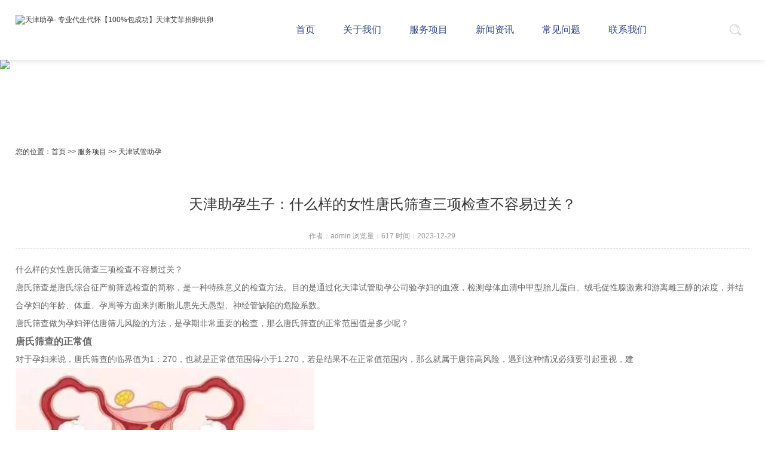

--- FILE ---
content_type: text/html; charset=utf-8
request_url: https://www.ifive.com.cn/shiguan/89.html
body_size: 3810
content:
<!DOCTYPE html>
<html lang="zh-CN">
<head>
<meta http-equiv="Content-Type" content="text/html; charset=utf-8">
<meta name="renderer" content="webkit">
<meta name="viewport" content="width=device-width, initial-scale=1.0, minimum-scale=1.0, maximum-scale=1.0, user-scalable=no">
<meta name="robots" content="index, follow">
<title>天津助孕生子：什么样的女性唐氏筛查三项检查不容易过关？-天津助孕- 专业代生代怀【100%包成功】天津艾菲捐卵供卵</title>
<meta name="keywords" content="">
<meta name="description" content="什么样的女性唐氏筛查三项检查不容易过关？唐氏筛查是唐氏综合征产前筛选检查的简称，是一种特殊意义的检查方法。目的是通过化验孕妇的血液，检测母体血清中甲型胎儿蛋白、绒毛促性腺激素和游离雌三醇的浓度，并结合孕">
<meta http-equiv="Cache-Control" content="no-transform">
<meta http-equiv="Cache-Control" content="no-siteapp">
<meta name="applicable-device" content="pc,mobile">
<link href="https://www.ifive.com.cn//skin/css/style.css" rel="stylesheet">
<link href="https://www.ifive.com.cn//skin/css/index.css" rel="stylesheet">
<link href="https://www.ifive.com.cn//skin/css/css.css" rel="stylesheet">
<link rel="stylesheet" rev="stylesheet" href="https://www.ifive.com.cn//skin/css/style_1.css" type="text/css" media="all" />
<script src="https://www.ifive.com.cn//skin/js/jquery-2.2.4.min.js"></script>
<script type="text/javascript" src="https://www.ifive.com.cn//skin/js/jquery.superslide.2.1.1.js">//pc导航</script>
<script type="text/javascript" src="https://www.ifive.com.cn//skin/js/jquery.bxslider.min.js">/*轮显*/</script>
<script src="https://www.ifive.com.cn//skin/js/anim.js"></script>
<script src="https://www.ifive.com.cn//skin/js/owl.carousel.js"></script>
<script type="text/javascript" src="https://www.ifive.com.cn//skin/js/basic.js"></script>
</head>
<body>
 
 <div class="header-v1">
  <div class="top-main">
    <div class="logo1"><a href="https://www.ifive.com.cn//"><img src="/static/upload/image/20231229/1703839943340616.png" alt="天津助孕- 专业代生代怀【100%包成功】天津艾菲捐卵供卵"></a></div>
    <div class="top_search"><em></em>
      <div class="search_con">
        <form name="search" method="post" action="/search/">
          <input class="input1" type="text" name="keyword" id="p" value="搜索" onfocus="if(value=='搜索'){value=''}" onblur="if(value==''){value='搜索'}">
          <input type="submit" class="bnts" value="">
        </form>
      </div>
    </div>
    <div class="top-main-content">
      <div class="navBar" id="divNavBar">
        <ul class="nav clearfix">
          <li class="m">
            <h3><a href="https://www.ifive.com.cn//" title="" ><span data-title="首页">首页</span></a></h3>
          </li>
		  
          <li class="m">
            <h3><a href="/about/" title="" ><span data-title="关于我们">关于我们</span></a></h3>
			
          </li>
          
          <li class="m">
            <h3><a href="/products/" title="" ><span data-title="服务项目">服务项目</span></a></h3>
			
            <div class="sub">
              <ul>
				
                <li><a href="/gongsi-10/" title="">天津助孕公司</a></li>
				
                <li><a href="/shiguan/" title="">天津试管助孕</a></li>
				
                <li><a href="/daisheng/" title="">天津试管代生</a></li>
				
                <li><a href="/jigou/" title="">天津助孕机构</a></li>
				
              </ul>
            </div>
			
          </li>
          
          <li class="m">
            <h3><a href="/news/" title="" ><span data-title="新闻资讯">新闻资讯</span></a></h3>
			
            <div class="sub">
              <ul>
				
                <li><a href="/gongsi/" title="">公司新闻</a></li>
				
                <li><a href="/hangye/" title="">行业新闻</a></li>
				
              </ul>
            </div>
			
          </li>
          
          <li class="m">
            <h3><a href="/wenti/" title="" ><span data-title="常见问题">常见问题</span></a></h3>
			
          </li>
          
          <li class="m">
            <h3><a href="/contact/" title="" ><span data-title="联系我们">联系我们</span></a></h3>
			
          </li>
          
        </ul>
      </div>
      <script type="text/javascript">
        jQuery(".nav").slide({
          type: "menu",
          titCell: ".m",
          targetCell: ".sub",
          effect: "slideDown",
          delayTime: 300,
          triggerTime: 100,
          returnDefault: true
        });
      </script> 
    </div>
  </div>
  <div class="c_l"></div>
</div>
<div class="touch-top">
  <div class="touch-top-wrapper clearfix">
    <div class="touch-logo"><a href="https://www.ifive.com.cn//"><img src="/static/upload/image/20231229/1703839943340616.png" alt="天津助孕- 专业代生代怀【100%包成功】天津艾菲捐卵供卵"></a></div>
    <div class="touch-navigation">
      <div class="touch-toggle">
        <ul>
          <li class="touch-toggle-item-last"><a href="javascript:void(0);" class="drawer-menu" data-drawer="search_div"><i class="touch-icon-search"><span>搜索</span></i></a></li>
          <li class="touch-toggle-item-last"><a href="javascript:;" class="drawer-menu" data-drawer="drawer-section-menu"><i class="touch-icon-menu"></i><span>导航</span></a></li>
        </ul>
      </div>
    </div>
  </div>
  <div class="touch-toggle-content touch-top-home">
    <div class="drawer-section search_div">
      <div class="search_con">
        <form name="search" method="post" action="/search/">
          <input type="text" name="keyword" id="q" class="input1" value="搜索" onfocus="if(value=='搜索'){value=''}" onblur="if(value==''){value='搜索'}">
          <input type="submit" value="" class="bnt1">
        </form>
      </div>
    </div>
    <div class="drawer-section drawer-section-menu">
      <div class="touch-menu" skinobjectzone="menu_2005">
        <ul>
          <li class="navbar-item"><a href="https://www.ifive.com.cn//" title="">首页</a></li>
          
          <li class="navbar-item"><a href="/about/" title="">关于我们</a></li>
          
          <li class="navbar-item"><a href="/products/" title="">服务项目</a></li>
          
          <li class="navbar-item"><a href="/news/" title="">新闻资讯</a></li>
          
          <li class="navbar-item"><a href="/wenti/" title="">常见问题</a></li>
          
          <li class="navbar-item"><a href="/contact/" title="">联系我们</a></li>
          
        </ul>
        <div class="closetitle"><img src="https://www.ifive.com.cn//skin/images/nav_bg2.png"></div>
      </div>
    </div>
  </div>
</div>
<div class="touch_bg">&nbsp;</div>
<div class="blank_h">&nbsp;</div>
<div class="o_big"><img src="/static/upload/image/20231128/1701166605217203.jpg" width="100%"></div>
<div class="wrap cyev-curmbs">
	<span>您的位置：</span><a href="/">首页</a> >> <a href="/products/">服务项目</a> >> <a href="/shiguan/">天津试管助孕</a>
</div>
<div class="wrap">
  <div class="product_a anim anim-1">
    	</div>
</div>
<div class="news_bg">
  <div class="wrap">
	 
    <div class="about_x anim anim-2 anim-show">
      <div class="show_t">天津助孕生子：什么样的女性唐氏筛查三项检查不容易过关？</div>
      <div class="con_line"> <span>作者：admin</span> <span>浏览量：617</span> <span>时间：2023-12-29</span></div>
      <div class="con_id" id="maximg">
        <div>
			什么样的女性唐氏筛查三项检查不容易过关？

                <p>唐氏筛查是唐氏综合征产前筛选检查的简称，是一种特殊意义的检查方法。目的是通过化天津试管助孕公司验孕妇的血液，检测母体血清中甲型胎儿蛋白、绒毛促性腺激素和游离雌三醇的浓度，并结合孕妇的年龄、体重、孕周等方面来判断胎儿患先天愚型、神经管缺陷的危险系数。</p><p style="text-align: center;"></p><p>唐氏筛查做为孕妇评估唐筛儿风险的方法，是孕期非常重要的检查，那么唐氏筛查的正常范围值是多少呢？</p><h3><strong>唐氏筛查的正常值</strong></h3><p>对于孕妇来说，唐氏筛查的临界值为1：270，也就是正常值范围得小于1:270，若是结果不在正常值范围内，那么就属于唐筛高风险，遇到这种情况必须要引起重视，建<img src="/img1/1704.jpg">议进一步进行无创dna检查或是羊水穿刺检查，以确定胎儿是否存在唐氏综合征的可能性。</p><h3><strong>哪些类型的孕妇唐氏筛查不容易通过？</strong></h3><p>一般来说，唐氏筛查不在正常值范围内的孕妇还是比较多的，其中最为常见的便是年龄偏大的女性，高龄怀孕唐筛很容易出现异常，并且不止是高龄孕妇，其他唐筛不容易通过的人群也有很多，这里整理了6种唐筛不容易通过的孕妇群体，如下：</p><ul><li>高龄怀孕：超过35周岁，卵巢功能下降，卵子质量欠佳，容易出现染色体变异；</li><li>体重偏重：体重指数超过25，容易出现唐筛检查结果的异常；</li><li>孕周不符：会造成计算结果的误差，出现异常结果；</li><li>环境污染：怀孕之前经常接触放射线或者化学药品，或生活在重污染地区；</li><li>不良孕产史：之前有过多次胚胎停育或者生育过染色体异常的胎儿；</li><li>孕妇染色体异常：可能会把这种异常情况遗传给胎儿，导致唐筛结果异常。</li></ul>Tips：<p>唐筛异常的孕妇可以在医生的指导下解决，若孕妇的唐氏筛查结果在正常参考值范围，也不代表就一定不会生出唐氏儿，只是说出现的几率较小，毕竟任何检查都可能存在误差，所以无论孕妇唐筛结果数值有无在正常数值范围内，后续都需要进一步筛查。</p>
    </div>
      </div>
      </div>
	  
  </div>
</div>
<div class="footer">
  <div class="footer-copy">
    <div class="container"> 天津艾菲助孕公司 地址：天津市南开区城厢东路与北马路交口（近鼓楼）龙亭家园 电话:181-0283-7906<br>
      Copyright © 2025 www.ifive.com.cn 天津助孕 All rights reserved. <a href="https://beian.miit.gov.cn/" target="_blank" rel="nofollow"></a> <a href="https://www.ifive.com.cn//index.php/sitemap.xml" target="_blank">XML</a>  
    </div>
  </div>
</div>
<script language="javascript" src="https://www.ifive.com.cn//skin/js/foot.js"></script> 
<!--手机版底部导航开始-->
<script src="/foot/jquery.min.js"></script>
<script src="/foot/clipboard.min.js"></script>
<script src="/foot/xfoot.js"></script>
<link href="/foot/xfoot.css" rel="stylesheet">
<div class="xfoot">
  <ul>
    <li><a href="https://www.ifive.com.cn//"><img src="/foot/xico1.png" width="20"><p>首页</p></a></li>
    <li><a href="tel:181-0283-7906"><img src="/foot/xico2.png" width="20"><p>电话</p></a></li>
    <li><a class="twx"><img src="/foot/xico3.png" width="20"><p>微信</p></a></li>
    <li><a href="#"><img src="/foot/xico4.png" width="20"><p>联系</p></a></li>
  </ul>
</div>

<div class="wxtan">
  <div class="nrdf"> <i class="gbwx">X</i><img src="/static/upload/image/20241201/1733019734141889.jpg" width="130">
    <p>截屏，微信识别二维码</p>
    <p>微信号：<span id="fzwx" data-clipboard-text="181-0283-7906">181-0283-7906</span></p>
    <p>（点击微信号复制，添加好友）</p>
    <p><a href="weixin://"><span class="wx">&nbsp;&nbsp;打开微信</span></a></p>
  </div>
</div>
<div class="tanbg"></div>
<!--手机版底部导航结束-->
</body>
</html>

--- FILE ---
content_type: text/css
request_url: https://www.ifive.com.cn//skin/css/style.css
body_size: 4906
content:
@import url(anim.css);
@import url(lrtk3.css);
* {
	margin: 0;
	padding: 0;
	border: 0;
}
body {
	background-color: #fff;
	overflow-x: hidden;
	color: #333;
	font-size: 12px;
	font-family: "微软雅黑", "Arial", "Microsoft YaHei", "Helvetica Neue", "Helvetica", "Arial", "sans-serif";
}
a {
	color: #333;
	text-decoration: none;
	-webkit-tap-highlight-color: transparent;/*-webkit-transition: transform 0.3s ease, text-decoration 0.3s ease, color 0.3s, background 0.3s ease, text-indent 0.3s ease;
  -moz-transition: transform 0.3s ease, text-decoration 0.3s ease, color 0.3s, background 0.3s ease, text-indent 0.3s ease;
  transition: transform 0.3s ease, text-decoration 0.3s ease, color 0.3s, background 0.3s ease, text-indent 0.3s ease;*/
}
a:hover {
	color: #00a1e9;/*text-decoration: underline;*/
}
input, select, img {
	vertical-align: middle;
}
ul, li {
	list-style: none;
}
em, cite, th {
	font-style: normal;
	font-weight: normal;
	font-style: normal;
}
.wrap {
	clear: both;
	width: 96%;
	max-width: 1300px;
	margin: 0 auto;
	text-align: left;
	zoom: 1;
	overflow: hidden;
}
.wrap2 {
	clear: both;
	width: 96%;
	max-width: 1300px;
	margin: 0 auto;
	text-align: left;
	zoom: 1;
}
.wrap3 {
	clear: both;
	width: 94%;
	max-width: 1000px;
	margin: 0 auto;
	text-align: left;
	zoom: 1;
	overflow: hidden;
}
.divhidden {
	display: none;
}
.l {
	float: left;
}
.r {
	float: right;
}
.c_l {
	clear: both;
	height: 0px;
	font-size: 0px;
	overflow: hidden;
}
.f50 {
	font-size: 50px;
}
.f44 {
	font-size: 44px;
}
.f41 {
	font-size: 41px;
}
.f40 {
	font-size: 40px;
}
.f38 {
	font-size: 38px;
}
.f36 {
	font-size: 36px;
}
.f32 {
	font-size: 32px;
}
.f30 {
	font-size: 30px;
}
.f28 {
	font-size: 24px;
}
.f24 {
	font-size: 24px;
}
.f22 {
	font-size: 22px;
}
.f18 {
	font-size: 18px;
}
.f16 {
	font-size: 16px;
}
/*PC导航*/
.header-v1 {
	width: 100%;
	position: fixed; /*overflow:hidden; */
	height: 100px;
	z-index: 10;
	box-shadow: 0 1px 10px rgba(0, 0, 0, 0.15);
	background-color: #ffffff;
}
.nav-hide .header-v1 {
	height: 80px;
}
.nav-hide .blank_h {
	height: 80px;
}
.nav-hide .header-v1 .top-main .logo1 img {
	margin-top: 15px;
    max-height: 52px;
}
.header-v1 .top-main {
	max-width: 1300px;
	margin: 0 auto;
	position: relative;
}
.header-v1 .top-main .logo1 {
	float: left;
	height: 100%;
	margin-left: 2%;
}
.header-v1 .top-main .logo1 img {
	margin-top: 25px;
    max-height: 52px;
}
.header-v1 .top-main .logo1 img:hover {
	transition: all 0.3s;
	filter: Alpha(Opacity=60);
	opacity: 0.6;
}
.header-v1 .top-main .top_r {
	float: right;
}
.header-v1 .languages {
	float: right;
	position: relative;
	display: block;
	font-size: 12px;
	color: #707070;
	height: 38px;
	line-height: 38px;
	padding-left: 18px;
	text-align: right;
	font-family: "宋休";
	text-decoration: none;
	margin-left: 10px;
	background: url(../images/top_pic2.png) left center no-repeat;
	margin-top: 29px;
	transition: all 0.3s;
}
.header-v1 .languages:hover {
	margin-top: 25px;
}
.nav-hide .header-v1 .languages {
	margin-top: 22px;
}
.nav-hide .header-v1 .languages:Hover {
	margin-top: 18px;
}
.header-v1 .languages:Hover {
	transition: all 0.3s;
	filter: Alpha(Opacity=80);
	opacity: 0.8;
}
/*.header-v1 .languages:after{left: 1%;right: 1%;opacity: 1;-webkit-transition: all .5s;-o-transition: all .5s;-ms-transition: all .5s;transition: all .5s;}
.header-v1 .languages:after{content: "";display: block;position: absolute;left: 50%;right: 50%;bottom: -1px;height:4px;opacity: 0;background-color: #c71d32;-webkit-transition: all .5s;-o-transition: all .5s;-ms-transition: all .5s;transition: all .5s;}
.header-v1 .languages:hover:after{left: 1%;right: 1%;opacity: 1;-webkit-transition: all .5s;-o-transition: all .5s;-ms-transition: all .5s;transition: all .5s;}*/
.header-v1 .top-main .top-main-content {/* float:right;*//* margin-top:31px;*/
	text-align: center;
}
.navBar {
}
.nav {
	list-style: none;
	padding: 0;
}
.nav .m { /*float:left; */
	display: inline-block;
	border-top: 0;
	border-bottom: 0; /*width:120px; *//* position:relative; */
	margin-right: 22px;
	margin-left: 22px;
}
.nav a:hover {
	text-decoration: none; /*color:#fff;*/
	vertical-align: top;
}
.nav li:hover span {
	transform: translateY(-100%);/*color:#fff;*/
}
.nav h3 {
	float: left;
	font-weight: normal;
	font-size: 16px;
	height: 100px;
	overflow: hidden;
	width: 100%;
	text-align: center;
	position: relative;
}
.nav h3 a {
	display: block;
	color: #2b4386;
	line-height: 100px;
	font-size: 16px;
	text-transform: uppercase;
}
.nav h3 a span {
	display: block;
	position: relative;
	transition: all 0.3s;
	height: 100px;
	text-transform: uppercase;
}
.nav-hide .nav h3 a span {
	height: 80px;
}
.nav h3 a span:after {
	content: attr(data-title);
	position: absolute;/*color:#fff;*/
	left: 0;
	transform: translateY(100%);
	width: 100%;
	top: 0; /*color:#fff;*/
}
.nav h3 a i {
	width: 9px;
	height: 5px;
	background: url(../images/top_pic5.png) no-repeat;
	display: inline-block;
	margin-left: 7px;
}
.nav-hide .nav {
}
.nav-hide .nav h3 {
	height: 80px;
}
.nav-hide .nav h3 a {
	line-height: 80px;
}
.nav .on {
}
.nav .on h3 a {/* height:42px; line-height:42px; *//*color:#fff;background:#ec2029;*/ /*background:url(../images/top_bg.png) center bottom no-repeat;*/
}
.nav .on h3 a i {
	background: url(../images/top_pic6.png) no-repeat;
}
.nav .on h3 a span { color:#001a2c;
}
.nav li.on a:after {
	left: 0%;
	right: 0%;
	opacity: 1;
	-webkit-transition: all .5s;
	-o-transition: all .5s;
	-ms-transition: all .5s;
	transition: all .5s;
}


.nav li h3 a:after {
	content: "";
	display: block;
	position: absolute;
	left: 50%;
	right: 50%;
	margin-left: 0px;
	margin-right: 0px;
	bottom: 0px;
	height: 4px;
	opacity: 0;
	background-color: #00a1e9;
	-webkit-transition: all .5s;
	-o-transition: all .5s;
	-ms-transition: all .5s;
	transition: all .5s;
}

.nav li h3 a.on:after {
	left: 1%;
	right: 1%;
	opacity: 1;
	-webkit-transition: all .5s;
	-o-transition: all .5s;
	-ms-transition: all .5s;
	transition: all .5s;
}

.nav li h3 a:hover:after {
	left: 1%;
	right: 1%;
	opacity: 1;
	-webkit-transition: all .5s;
	-o-transition: all .5s;
	-ms-transition: all .5s;
	transition: all .5s;
}

.nav .sub {
	display: none;
	width: 100%;
	padding: 0;
	position: absolute;
	background: rgb(255 255 255 / 80%);
	top: 100px;
	text-align: center;
	z-index: 110;
	left: 0%;
}
.nav-hide .nav .sub {
	top: 80px;
}
.nav .sub ul {
	width: 1100px;
	margin: 0 auto;
}
.nav .sub li {
	vertical-align: middle;
	list-style: none;
	text-decoration: none;
	display: inline-block;
	line-height: 50px;
	font-size: 14px;
	margin-left: 10px;
	margin-right: 10px;
	text-transform: uppercase;
}
.nav .sub li span {
	display: block;
	height: 38px;
	position: relative;
}
.nav .sub li a {
	text-decoration: none;
	background: none;
	color: #000;/* border-bottom:1px solid #515152;*/
	display: block;
	height: 50px;
	overflow: hidden;
}
/*.nav .sub li:last-child a{ border-bottom:0;}
.nav .sub li:last-child a:hover{ border-bottom:0;}*/
.nav .sub li a:hover {
	color: #00a1e9;/*border-bottom:1px solid #00a1e9;*/
}
.nav .sub li:hover img {
	transition: all 0.3s;
	opacity: 0.8;
	filter: Alpha(opacity=80);
}
.blank_h {
	height: 100px;
	overflow: hidden;
}
.top_search {
	float: right;
	height: 100px;
	width: 34px;
	position: relative;
	margin-right: 2%;
}
.nav-hide .top_search {
	height: 80px;
}
.top_search .input1 {
	width: 83%;
	text-indent: 10px;
	line-height: 30px;
	height: 30px;
	outline: medium;
	background: none;
	color: #9c9c9c;
	text-align: left;
	font-size: 13px;
	border: 0;
}
.top_search em {
	height: 100%;
	width: 100%;
	background: url(../images/top_pic1.png) left center no-repeat;
	cursor: pointer;
	display: block;
}
.top_search em:Hover {
	transition: all 0.3s;
	opacity: 0.8;
	filter: Alpha(opacity=80);
}
.top_search .search_con {
	display: none;
	position: absolute;
	bottom: -73px;
	right: 0px;
	width: 300px;
	height: 0px;
	padding-top: 23px;
	padding-bottom: 19px;
	background: url(../images/top_bg2.png) no-repeat;
	z-index: 100;/* border:1px solid #eee;box-shadow: 0px 3px 13px 0px rgba(0, 0, 0, 0.2);border-radius: 2px;*/
}
.top_search .search_con .input1 {
	height: 39px;
	line-height: 39px;
	background: #f8f8f8;
	border: 0;
	padding-left: 5px;
	margin-left: 16px;
	padding-right: 47px;
	width: 174px;
	float: left;
	outline: none;
}
.top_search .search_con .bnts {
	float: left;
	width: 40px;
	height: 39px;
	background: url(../images/top_pic3.png) no-repeat;
	cursor: pointer;
}
.top_search .search_con .bnts:hover {
	transition: all 0.3s;
	background: url(../images/top_pic4.png) no-repeat;
}
/* 手机导航全局 */
.touch-top {
	width: 100%;
	position: fixed;
	top: 0;
	z-index: 99;
	display: none;
	box-shadow: 0 1px 10px rgba(0, 0, 0, 0.15);
}
.touch_bg {
	width: 100%;
	position: fixed;
	top: 0;
	z-index: 8;
	background: #0d0d0d;
	display: none;
	filter: Alpha(Opacity=60);/*IE7 fix*/
	opacity: 0.6;
	height: 100%;
}
.touch-top-wrapper {
	width: 96%;
	margin: 0 auto;
}
.touch-top-wrapper .touch-logo {
	float: left;
	height: 90px;
}
.touch-top-wrapper .touch-logo img {
	display: block;
	margin-top: 25px;
	max-height: 52px;
}
.touch-navigation {
	display: block;
}
.touch-toggle {
	position: absolute;
	right: 10px;
	top: 0;
}
.touch-toggle li {
	float: left;
	height: 70px;
	padding: 0 12px;
	text-align: center;
}
.touch-toggle li a {
	height: 70px;
}
.touch-toggle li:hover, .touch-toggle li:active {
}
.touch-toggle .touch-toggle-item-first {
	border-left: none;
}
.touch-toggle .touch-toggle-item-last {
	border-right: none;
}
.touch-toggle li a {
	display: block;
	font-size: 12px;
}
.touch-toggle li i {
	display: inline-block;
	width: 32px;
	height: 32px;
	overflow: hidden; /*margin-top:20px;*/
	margin-top: 30px;
	background-repeat: no-repeat;
	background-position: center center;
	background-size: contain;
}
.touch-toggle .touch-icon-language {
	background-image: url(../images/touch-icon-language.png);
}
.touch-toggle .touch-icon-user {
	background-image: url(../images/touch-icon-user.png);
}
.touch-toggle .touch-icon-search {
	background-image: url(../images/head_pic2.png);
}
.touch-toggle .touch-icon-menu {
	background-image: url(../images/head_pic1.png);
}
.touch-toggle li span {
	display: none;
	text-align: center;
}
.drawer-section {/* background-color:#40312f; padding:20px;*/
	display: none;
}
.drawer-section-menu {/* padding:20px 20px 35px;*/  /*padding:0px 0px 35px;*/
}
.touch-toggle-content {
	clear: both;
}
.touch-menu {
	clear: both;
}
.touch-menu ul li {
	border-bottom: 1px solid #ddd;
	position: relative;
}
.touch-menu ul li a {
	
	display: block;
	font-size: 18px;
	height: 48px;
	line-height: 48px;/* padding-left:10px;*/
	padding-left: 2%;
}
.touch-menu ul li a:hover, .touch-menu ul li a:active {
	background-color: #004ce5;
	color: #fff;
}
.touch-menu ul li i {
	position: absolute;
	top: 14px;/* right:5px;*/
	right: 25px;
	display: block;
	width: 13px;
	height: 13px;
	overflow: hidden;
	background-position: center center;
	background-repeat: no-repeat;
	background-size: contain;
}
.touch-menu ul li i.touch-arrow-right {
	display: none;
	background-image: url(../images/touch-arrow-r.png);
}
.touch-menu ul li i.touch-arrow-down {
	background-image: url(../images/touch-arrow-d.png);
}
.touch-menu ul li i.touch-arrow-up {
	background-image: url(../images/touch-arrow-u.png);
}
.touch-menu ul li a:hover i.touch-arrow-down {
	background-image: url(../images/touch-arrow-d2.png);
}
.touch-menu ul li a:hover i.touch-arrow-up {
	background-image: url(../images/touch-arrow-u2.png);
}
.touch-menu ul ul {
	display: none;
	margin: 0;
}
.touch-menu ul ul li {
	border-bottom: none;
	margin: 0;
	padding: 0;
}
.touch-menu ul ul li a {
	padding: 0;
	padding-left: 3%;
	font-size: 16px;
	height: 38px;
	line-height: 38px;
	text-transform: uppercase;
}
.touch-menu ul ul li i {
	top: 13px;
}
.touch-menu .closetitle {
	padding-top: 10px;
	padding-bottom: 12px;
	text-align: center;
}
.touch-menu .closetitle img {
	margin: 0 auto;
	height: 20px;
	width: auto;
}
/*手机弹出搜索*/
.search_div {
	clear: both;
	width: 100%;
	overflow: hidden;
	padding-top: 2%;
	padding-bottom: 2%;
	display: none; /*z-index:999;*/
}
.search_div .search_con {
	width: 92%;
	margin: 0 auto;
	border: 1px solid #cdcdcd;
	height: 40px;
	line-height: 40px;
}
.search_div .search_con .input1 {
	text-indent: 15px;
	width: 88%;
	float: left;
	border: 0;
	background: none;
	height: 42px;
	line-height: 42px;
	font-size: 16px;
	outline: none;
	color: #bbb;
}
.search_div .search_con .bnt1 {
	-webkit-appearance: none;
	float: right;
	width: 12%;
	max-width: 60px;
	background: url(../images/head_pic2.png) 50% center no-repeat;
	background-size: auto 55%;
	border: 0;
	height: 100%;
	cursor: pointer;
	font-size: 33px;
}
/*尾部*/
.f_bg {
	overflow: hidden;
	background: #313131;
	color: #8f8f8f;
	font-size: 12px;
	clear: both;
	padding-top: 2%;
	padding-bottom: 2%;
}
.f_bg_div {
	width: 96%;
	max-width: 1300px;
	margin: 0 auto;
}
.f_bg a {
	color: #8f8f8f;
	text-decoration: none;
}
.f_bg a:hover {
	color: #fff;
}
.f_bg .links {
	float: left;
	padding-right: 4%;
	margin-right: 4%;
	overflow: hidden;
	padding-bottom: 2%;
}
.f_bg .links h2 {
	font-size: 18px;
	line-height: 38px;
	font-weight: normal;
	margin-bottom: 10px;
	color: #c7c7c7;
}
.f_bg .links ul li {
	display: block;
	height: 38px;
	line-height: 38px;
	overflow: hidden;
}
.f_bg .links ul li a {
	transition: all 0.3s;
	padding-right: 5px;
}
.f_bg .links ul li a:hover {
	margin-left: 5px;
	padding-right: 0;
}
.f_bg .f_div2_r2 {
	float: right;
	text-align: center;
	padding-bottom: 2%;
}
.f_bg .f_div2_r2 img {
	display: block;
	width: 118px;
	margin: 0 auto;
	margin-bottom: 10px;
	margin-top: 5px;
}
.f_bg .f_div2_r {
	float: left;
	overflow: hidden;
	margin-right: 3%;
}
.f_bg .f_div2_r h2 {
	font-size: 18px;
	line-height: 38px;
	font-weight: normal;
	margin-bottom: 10px;
	color: #c7c7c7;
}
.f_bg .f_div2_r span {
	display: block;
	color: #8f8f8f;
	line-height: 30px;
	padding-top: 2%;
	clear: both;
}
.f_bg .f_div2_r a {
	line-height: 20px;
	font-weight: normal;
	margin-bottom: 4px;
	padding-bottom: 8px;
	color: #afafaf;
	font-size: 26px;
	font-family: Arial;
}
.f_bg .f_div2_r a:Hover {
	transition: all 0.3s;
	opacity: 0.8;
	filter: Alpha(opacity=80);
}
.foot_a {
	height: 41px;
	width: 135px;
	display: block;
	margin-top: 10px;
}
.f_div3 {
	line-height: 24px;
	min-height: 24px;
	background-color: #222;
	border-top: 1px solid #424242;
	clear: both;
	overflow: hidden;
	font-size: 14px;
	padding-top: 8px;
	padding-bottom: 8px;
	color: #959595;
	text-align: center;
    padding: 30px 0;
	margin-top: 35px;
}
.f_div3 a {
	color: #8f8f8f;
}
.f_div3 a:hover {
	color: #fff;
	transition: all 0.3s;
	filter: Alpha(Opacity=80);
	opacity: 0.8;
}
/*.gotop{ position:fixed; bottom:10%; right:1%; width:51px; height:51px; background:url(../images/gotop.png) no-repeat; background-size:100% 100%;
-webkit-transition:all 0.5s ease-in-out; -moz-transition:all 0.5s ease-in-out; -ms-transition:all 0.5s ease-in-out;
-o-transition:all 0.5s ease-in-out; transition:all 0.5s ease-in-out;
}
.gotop:hover{-webkit-transform:rotate(360deg); -ms-transform:rotate(360deg); -o-transform:rotate(360deg); -moz-transform:rotate(360deg); cursor:pointer; transform:rotate(360deg);}*/

.right_ul {
	height: 46px;
	line-height: 46px;
	overflow: hidden;
	border-top: 2px solid #dedede;
	position: fixed;
	width: 100%;
	bottom: 0;
	left: 0;
	display: none;
	background-color: #fff;
}
.right_ul ul li {
	width: 25%;
	float: left;
	overflow: hidden;
	text-align: center;
	font-size: 14px;
}
.right_ul ul li img {
	height: 22px;
	margin: 0 auto;
}
.right_ul ul li a {
	display: block;
	border-right: 1px solid #dedede;
}
.right_ul ul li:last-child a {
	border: 0;
}
/*微信弹窗*/
#hidden {
	z-index: 2147483647;
	display: none;
	background: #000;
	filter: alpha(opacity=0);
	left: 0px;
	opacity: 0;
	position: fixed;
	width: 3000px;
	height: 100%;
	padding-top: 28%;
	text-align: center;
	top: 0;
}
#hiddenimg {
	opacity: 1;
	display: none;
	position: fixed;
	left: 0%;
	width: 100%;
	height: 300px;
	padding-top: 0;
	z-index: 2147483647;
	top: 28%;
	text-align: center;
}
#hiddenimg img {
	width: 90%;
	max-width: 300px;
	margin: 0 auto;
}
#hiddenimg2 {
	text-align: center;
}
.weixinclose {
	position: fixed;
	right: 2%;
	top: 2%;
	color: #fff;
	font-size: 30px;
	cursor: pointer;
	z-index: 2147483648;
	font-weight: normal;
	display: none;
}
/*荣誉弹窗*/
.case_bgs {
	z-index: 19891024;
	background: url(../images/about_bg.png) repeat;
	width: 100%;
	height: 100%;
	position: fixed;
	left: 0;
	top: 0;
	display: none;
}
.case_tc {
	z-index: 19891025;
	width: 90%; /* top: 157.5px; */
	left: 50%;
	margin-left: -46%; /* margin-left: -300px; */
	position: absolute;
	overflow: hidden;
	top: 270px;
	height: 0;
	display: none;
}
.case_tc .case_box {
	width: 94%;
	margin: 0 auto;
	max-width: 740px;
	background: #00a1e9;
	border: 6px solid #b3b3b3;
	border-radius: 6px;
	overflow: hidden;
}
.case_tc .case_box2 {
	width: 94%;
	margin: 0 auto;
	max-width: 1028px;
	background: #fff;
	overflow: hidden;
}
.case_tc .case_divs {
	position: relative;
	width: 100%;
}
.case_tc .case_divs .closed {
	right: 0%;
	position: absolute;
	top: 0%;
	cursor: pointer;
}
.case_tc .case_divs .closed:hover {
	filter: Alpha(Opacity=80);
	opacity: 0.8;
	transition: all 0.3s;
}
.case_tc .case_divs .closed2 {
	right: 15px;
	position: absolute;
	top: 15px;
	cursor: pointer;
}
.case_tc .case_divs .closed2:hover {
	filter: Alpha(Opacity=80);
	opacity: 0.8;
	transition: all 0.3s;
}
.case_tc #tc_big {
	width: 100%;
	display: block;
}
.case_tc .case_divs .case_txt {
	padding: 12px;
	color: #fff;
	font-size: 14px;
	line-height: 22px;
	padding-top: 6px;
	padding-bottom: 6px;
}
.case_tc .case_divs .case_txt h2 {
	font-size: 14px;
	line-height: 40px;
	font-weight: normal;
}
.case_tc .case_divs .case_txt2 {
	max-width: 890px;
	width: 94%;
	margin: 0 auto;
	color: #333;
	font-size: 14px;
	line-height: 22px;
	padding-top: 50px;
	padding-bottom: 50px;
}
.case_tc .case_divs .case_txt2 h2 {
	font-size: 18px;
	line-height: 40px;
	margin-bottom: 1%;
}
.case_tc .case_divs .case_txt3 {
	max-width: 890px;
	width: 94%;
	margin: 0 auto;
	color: #333;
	font-size: 14px;
	line-height: 22px;
	padding-top: 50px;
	padding-bottom: 30px;
}
.case_tc .case_divs .case_txt3 dl dt {
	font-weight: bold;
	font-size: 18px;
	height: 36px;
	line-height: 36px;
	color: #333333;
}
.case_tc .case_divs .case_txt3 dl dd:first-child {
	font-size: 14px;
}
.case_tc .case_divs .case_txt3 dl dd {
	color: #555555;
	font-size: 13px;
	line-height: 28px;
	border-bottom: 1px dashed #cccccc;
	padding-bottom: 2%;
	margin-bottom: 2%;
}
.case_tc .case_divs .case_txt3 dl dd h3 {
	font-size: 16px;
	height: 30px;
	line-height: 30px;
}
.case_tc .case_divs .case_txt3 dl dd:last-child {
	border-bottom: 0;
}
.case_tc .case_divs .case_txt3 dl dd .job_a {
	display: block;
	width: 150px;
	height: 44px;
	overflow: hidden;
	background-color: #0245de;
	color: #fff;
	font-size: 14px;
	line-height: 44px;
	border-radius: 6px;
	margin-top: 50px;
	text-align: center;
	transition: all 0.3s;
}
.case_tc .case_divs .case_txt3 dl dd .job_a:hover {
	color: #fff;
	filter: Alpha(Opacity=80);
	opacity: 0.8;
}
 @media screen and (max-width: 1600px) {
.f50 {
	font-size: 47px;
}
.f44 {
	font-size: 40px;
}
.f41 {
	font-size: 38px;
}
.f40 {
	font-size: 37px;
}
.f38 {
	font-size: 36px;
}
.f36 {
	font-size: 35px;
}
}
@media screen and (max-width: 1440px) {
.f50 {
	font-size: 45px;
}
.f44 {
	font-size: 38px;
}
.f41 {
	font-size: 36px;
}
.f40 {
	font-size: 35px;
}
.f38 {
	font-size: 34px;
}
.f36 {
	font-size: 33px;
}
}
@media screen and (max-width: 1310px) {
.header-v1 .top-main .top_r {
	display: none;
}
}
@media screen and (max-width: 1200px) {
.f50 {
	font-size: 41px;
}
.f44 {
	font-size: 36px;
}
.f41 {
	font-size: 32px;
}
.f40 {
	font-size: 31px;
}
.f38 {
	font-size: 30px;
}
.f36 {
	font-size: 29px;
}
.f16 {
	font-size: 14px;
}
/*尾部*/
.f_bg .links {
	padding-right: 3%;
	margin-right: 3%;
}
.f_bg .f_div2_r {
	margin-right: 1%;
}
}
@media screen and (max-width: 1100px) {
.f50 {
	font-size: 39px;
}
.f44 {
	font-size: 32px;
}
.f41 {
	font-size: 30px;
}
.f40 {
	font-size: 29px;
}
.f38 {
	font-size: 28px;
}
.f36 {
	font-size: 27px;
}
.f28 {
	font-size: 22px;
}
.f24 {
	font-size: 20px;
}
.f22 {
	font-size: 18px;
}
.f18 {
	font-size: 16px;
}
/* 手机导航全局 */
.blank_h {
	height: 70px;
}
.nav-hide .blank_h {
	height: 90px;
}
.header-v1 {
	display: none;
}
.touch-top {
	display: block; background:#fff
}
.top_search {
	width: 90%;
	overflow: hidden;
	margin-bottom: 10px;
	margin-top: 0;
	background: url(../images/search_bg.png) #eee right center no-repeat;
	margin-right: 5%;
}
/*尾部*/
.f_bg .links {
	padding-right: 2.8%;
	margin-right: 2.8%;
}
.f_bg .f_div2_r a {
	font-size: 18px;
}
}
@media screen and (max-width: 960px) {
.f50 {
	font-size: 36px;
}
.f44 {
	font-size: 30px;
}
.f41 {
	font-size: 28px;
}
.f40 {
	font-size: 27px;
}
.f38 {
	font-size: 26px;
}
.f36 {
	font-size: 25px;
}
.f24 {
	font-size: 18px;
}
/*尾部*/
.f_bg .links {
	display: none;
}
.f_bg .f_div2_r2 {
	margin-top: 2%;
}
.f_bg .f_div2_r {
	width: 40%;
	margin-top: 2%;
}
}
@media screen and (max-width: 830px) {
.f50 {
	font-size: 34px;
}
.f44 {
	font-size: 28px;
}
.f41 {
	font-size: 27px;
}
.f40 {
	font-size: 26px;
}
.f38 {
	font-size: 25px;
}
.f36 {
	font-size: 24px;
}
.f32 {
	font-size: 27px;
}
.f30 {
	font-size: 26px;
}
.f28 {
	font-size: 20px;
}
.f24 {
	font-size: 17px;
}
.f22 {
	font-size: 16px;
}
.f18 {
	font-size: 14px;
}
/*尾部*/
.f_div3 {
	text-align: center;
	font-size: 12px;
}
.f_div3 .l {
	display: block;
	width: 100%;
}
.f_div3 .l label {
	display: block;
}
.f_div3 .r {
	display: block;
	width: 100%;
}
}
@media screen and (max-width: 780px) {
.f50 {
	font-size: 30px;
}
.f40 {
	font-size: 25px;
}
.f38 {
	font-size: 24px;
}
.f36 {
	font-size: 23px;
}
/*右边浮动客服*/
.side {
	display: none;
}
.right_ul {
	display: block;
}
}
 @media screen and (max-width: 640px) {
	 .touch-top-wrapper .touch-logo{ height:70px}
.f50 {
	font-size: 28px;
}
.f40 {
	font-size: 23px;
}
.f38 {
	font-size: 22px;
}
.f36 {
	font-size: 21px;
}
.f32 {
	font-size: 21px;
}
.f30 {
	font-size: 20px;
}
.f28 {
	font-size: 18px;
}
.f24 {
	font-size: 16px;
}
.f22 {
	font-size: 14px;
}
.f18 {
	font-size: 13px;
}
.f16 {
	font-size: 13px;
}
/* 手机导航全局 */
.blank_h {
	height: 70px;
}
/*.nav-hide .blank_h{ height:80px;}*/
.touch-top-wrapper .touch-logo img {
	height: 40px;margin-top: 15px;
}
.touch-toggle li i {
	margin-top: 20px;
}
.touch-menu ul li a {
	font-size: 16px;
	height: 40px;
	line-height: 40px;
}
.touch-menu ul ul li a {
	font-size: 14px;
}
}
 @media screen and (max-width: 480px) {
.f50 {
	font-size: 25px;
}
.f40 {
	font-size: 19px;
}
.f38 {
	font-size: 18px;
}
.f36 {
	font-size: 18px;
}
.f32 {
	font-size: 17px;
}
.f28 {
	font-size: 15px;
}
.f18 {
	font-size: 12px;
}
/* 手机导航全局 */
.blank_h {
	height: 70px;
}
.nav-hide .blank_h {
	height: 70px;
}
.touch-top-wrapper .touch-logo img {
	max-height: 52px;
}
.touch-toggle li {
	padding-left: 8px;
	padding-right: 8px;
}
.touch-toggle li i {
	width: 26px;
	height: 26px;
	margin-top: 23px;
}
/*.touch-menu ul li a{ font-size:14px; height:36px; line-height:36px;}
.touch-menu ul ul li a{ font-size:13px;}*/
/*尾部*/
.f_bg .f_div2_r2 {
	width: 42%;
}
.f_bg .f_div2_r2 img {
	width: 80%;
	height: auto;
	max-width: 118px;
}
.f_bg .f_div2_r {
	width: 45%;
}
}
 @media screen and (max-width: 360px) {
.f50 {
	font-size: 23px;
}
.f40 {
	font-size: 17px;
}
.f38 {
	font-size: 16px;
}
.f36 {
	font-size: 17px;
}
.f32 {
	font-size: 16px;
}
.f28 {
	font-size: 14px;
}
}
.baidu_ditu {
	width: 100%;
	height: 25rem;
	margin: 0 auto;
	border: #ccc solid 1px;
	margin-bottom: 2rem;
}
@media screen and (max-width:767px) {
body .baidu_ditu {
	width: 96%;
	height: 20rem;
	margin: 0 auto;
	border: #ccc solid 1px;
	margin-bottom: 2rem;
}
}

.footx a{ display:inline-block; margin-right:10px}
.aboutinfo{
	color: #525252;
    font-weight: 300;
    font-style: normal;
    font-size: 20px;
}

--- FILE ---
content_type: text/css
request_url: https://www.ifive.com.cn//skin/css/index.css
body_size: 1441
content:
@import url(jquery.bxslider.css);
@import url(pscroll.css);
/*首页*/
.i_product_bg {
	background-color: #f5f5f5;
	overflow: hidden;
	padding-bottom: 2.5%;
}
.i_title {
	margin-top: 5%;
	margin-bottom: 4%;
	overflow: hidden;
	text-align: center;
}
.i_title h2 {
	overflow: hidden;
	font-weight: bold;
	color: #000000;
	letter-spacing: -3px;
	text-transform: uppercase;
	font-family: Arial;
}
.i_title p {
	background: url(../images/i_bg1.png) center bottom no-repeat;
	color: #000000;
	padding-bottom: 15px;
}
.nproduct_list2 {
	overflow: hidden;
	padding-bottom: 20px;
	padding-top: 8px;
}
.nproduct_list2 ul li {
	float: left;
	width: 32.1%;
	margin-left: 0.5%;
	margin-right: 1%;
	overflow: hidden;
	margin-bottom: 1.5%;
	text-align: center;
	background-color: #fff;
	padding-bottom: 4%;
}
.nproduct_list2 ul li:nth-child(3n+0) {
	margin-right: 0;
}
.nproduct_list2 ul li img {
	display: inline-block;
	width: 100%;
	-webkit-transform: scale(1);
	-moz-transform: scale(1);
	-ms-transform: scale(1);
	-o-transform: scale(1);
	transform: scale(1);
	-webkit-transition: all 0.3s ease-out 0s;
	-moz-transition: all 0.3s ease-out 0s;
	-o-transition: all 0.3s ease-out 0s;
	transition: all 0.3s ease-out 0s;
	vertical-align: middle;
}

.flash_div {
	display: none;
}
.nproduct_list2 ul li .imgs {
	width: 100%;
	overflow: hidden;
}
.nproduct_list2 ul li h2 {
	font-weight: normal;
	color: #333333;
	line-height: 36px;
	height: 36px;
	text-align: center;
	overflow: hidden;
	padding-left: 2%;
	padding-right: 2%;
	white-space: nowrap;
	text-overflow: ellipsis;
	transition: all 0.3s;
	margin-bottom: 1%;
}
.nproduct_list2 ul li p {
	line-height: 20px;
	height: 40px;
	overflow: hidden;
	color: #929292;
	font-size: 14px;
	padding-left: 2%;
	padding-right: 2%;
	max-width: 350px;
	margin: 0 auto;
}
.nproduct_list2 ul li em {
	display: block;
	color: #ee697e;
	font-size: 14px;
	margin-top: 10px;
	line-height: 20px;
	height: 20px;
	overflow: hidden;
}
.nproduct_list2 ul li label {
	display: block;
	color: #333;
	font-size: 14px;
	line-height: 20px;
	height: 20px;
	overflow: hidden;
	margin-top: 5px;
}
.nproduct_list2 ul li:hover img {
	-webkit-transform: scale(1.1, 1.1);
	-moz-transform: scale(1.1, 1.1);
	-o-transform: scale(1.1, 1.1);
	-ms-transform: scale(1.1, 1.1);
	transform: scale(1.1, 1.1);
}
.nproduct_list2 ul li:hover {
	-webkit-box-shadow: 0 5px 20px rgba(0,0,0,0.1);
	box-shadow: 0 5px 20px rgba(0,0,0,0.1);
	-webkit-transform: translate3d(0, -2px, 0);
	transform: translate3d(0, -2px, 0);
	transition: all 0.3s;
}
.nproduct_list2 ul li:hover h2 {
	color: #00a1e9;
}
.i_solution {
	overflow: hidden;
	padding-bottom: 4%;
	padding-top: 8px;
}
.i_solution ul li {
	float: left;
	width: 49%;
	margin-right: 2%;
	overflow: hidden;
	margin-bottom: 1.5%;
	text-align: center;
}
.i_solution ul li:nth-child(2n+0) {
	margin-right: 0;
}
.i_solution ul li img {
	display: block;
	width: 100%;
	-webkit-transform: scale(1);
	-moz-transform: scale(1);
	-ms-transform: scale(1);
	-o-transform: scale(1);
	transform: scale(1);
	-webkit-transition: all 0.3s ease-out 0s;
	-moz-transition: all 0.3s ease-out 0s;
	-o-transition: all 0.3s ease-out 0s;
	transition: all 0.3s ease-out 0s;
	vertical-align: middle;
}
.i_solution ul li .imgs {
	margin: 0 auto;
	overflow: hidden;
}
.i_solution ul li .txts {
	position: absolute;
	width: 100%;
	height: 100%;
	overflow: hidden;
	background: rgba(0,0,0,0.5);
	top: 0;
	left: 0;
}
.i_solution ul li h2 {
	font-weight: normal;
	color: #fff;
	line-height: 36px;
	height: 36px;
	text-align: center;
	overflow: hidden;
	padding-left: 2%;
	padding-right: 2%;
	white-space: nowrap;
	text-overflow: ellipsis;
	transition: all 0.3s;
	margin-bottom: 1%;
	margin-top: 30%;
}
.i_solution ul li p {
	line-height: 20px;
	height: 40px;
	overflow: hidden;
	color: #FFF;
	font-size: 14px;
	padding-left: 2%;
	padding-right: 2%;
	max-width: 350px;
	margin: 0 auto;
}
.i_solution ul li:hover img {
	-webkit-transform: scale(1.1, 1.1);
	-moz-transform: scale(1.1, 1.1);
	-o-transform: scale(1.1, 1.1);
	-ms-transform: scale(1.1, 1.1);
	transform: scale(1.1, 1.1);
}
.i_case_bg {
	background: url(../images/i_bg2.jpg) center center no-repeat;
	background-size: cover;
	overflow: hidden;
	padding-bottom: 4%;
}
.i_case_bg .i_title h2 {
	color: #fff;
}
.i_case_bg .i_title p {
	color: #fff;
	background: url(../images/i_bg3.png) center bottom no-repeat;
}
.i_link {
	overflow: hidden;
	margin-bottom: 3%;
}
.i_link ul li {
	float: left;
	width: 15.8%;
	margin-right: 1%;
	margin-bottom: 1%;
	overflow: hidden;
}
.i_link ul li:nth-child(6n+0) {
	margin-right: 0;
}
.i_link ul li .imgs {
	overflow: hidden;
	border: 1px solid #f0f0f0;
}
.i_link ul li .imgs img {
	display: block;
	width: 100%;
	-webkit-transform: scale(1);
	-moz-transform: scale(1);
	-ms-transform: scale(1);
	-o-transform: scale(1);
	transform: scale(1);
	-webkit-transition: all 0.3s ease-out 0s;
	-moz-transition: all 0.3s ease-out 0s;
	-o-transition: all 0.3s ease-out 0s;
	transition: all 0.3s ease-out 0s;
}
.i_link ul li .imgs:hover img {
	-webkit-transform: scale(1.1, 1.1);
	-moz-transform: scale(1.1, 1.1);
	-o-transform: scale(1.1, 1.1);
	-ms-transform: scale(1.1, 1.1);
	transform: scale(1.1, 1.1);
}
.banner_pos {
	overflow: hidden;
	position: absolute;
	width: 100%;
	height: 100%;
	bottom: 0;
	left: 0;
}
.banner_pos .banner_div {/* display:table; vertical-align:bottom; */
	height: 100%;
	width: 100%;
	position: relative;
}
/*.banner_pos .wrap .td{ display:table-cell; vertical-align:bottom;height:100%;}*/
/*.banner_pos img{transition:all 0.3s;filter: Alpha(Opacity=100);opacity: 1.0; max-width:100%;}*/
.banner_pos .img001 {
	height: 100%;
	width: 57.6%;
	vertical-align: bottom;
	position: absolute;
	bottom: 0;
	right: 0%;
}
.banner_pos .img001 img {
	height: 100%;
	filter: Alpha(Opacity=0);
	opacity: 0;
}
.banner_pos .txtsbox {
	float: left;
	width: 50%;
}
.banner_pos .txts {
	float: right;
	margin-right: 3%;
	margin-top: 20%;
	width: 94%;
	max-width: 536px;
	text-align: left;
}
.banner_pos .txts h2 {
	color: #00a1e9;
}
.banner_pos .txts p {
	color: #767676;
	margin-top: 6%;
}
.banner_pos .txts a {
	margin-top: 6%;
	width: 220px;
	display: block;
	height: 48px;
	line-height: 48px;
	border: 1px solid #606060;
	text-align: center;
	font-size: 12px;
	color: #a2a2a2;
}
.banner_pos .txts a em {
	float: right;
	margin-right: 7%;
	font-style: normal;
	font-family: "宋体";
	font-size: 18px;
}
.banner_pos .txts a:hover {
	border: 1px solid #00a1e9;
}
.banner_pos .txts a:hover {
	color: #00a1e9;
}

/*动画*/


@media screen and (max-width:1760px) {
}
@media screen and (max-width:1440px) {
}
@media screen and (max-width:1200px) {
}
@media screen and (max-width:1000px) {
.i_link ul li {
	width: 19%;
}
.i_link ul li:nth-child(6n+0) {
	margin-right: 1.1%;
}
.i_link ul li:nth-child(5n+0) {
	margin-right: 0;
}
}
@media screen and (max-width:960px) {
}
@media screen and (max-width:830px) {
/*轮显*/
#slider {
	display: none;
}
.flash_div {
	display: block;
}
.i_link ul li {
	width: 24%;
}
.i_link ul li:nth-child(5n+0) {
	margin-right: 1.1%;
}
.i_link ul li:nth-child(4n+0) {
	margin-right: 0;
}
}
 @media screen and (max-width: 780px) {
.nproduct_list2 ul li {
	width: 49%;
}
.nproduct_list2 ul li:nth-child(3n+0) {
	margin-right: 1%;
}
.nproduct_list2 ul li:nth-child(2n+0) {
	margin-right: 0;
}
}
@media screen and (max-width: 640px) {
.nproduct_list2 ul li p {
	font-size: 13px;
}
.i_link ul li {
	width: 32.5%;
}
.i_link ul li:nth-child(4n+0) {
	margin-right: 1.1%;
}
.i_link ul li:nth-child(3n+0) {
	margin-right: 0;
}
}
 @media screen and (max-width: 480px) {
.nproduct_list2 ul li p {
	font-size: 12px;
}
}
 @media screen and (max-width:360px) {
}


--- FILE ---
content_type: text/css
request_url: https://www.ifive.com.cn//skin/css/css.css
body_size: 5345
content:
@import url(pscroll.css);
/*内页*/
.o_big {
	overflow: hidden;
	background-position: center center;
	background-repeat: no-repeat;
	background-size: auto 100%;
	margin-bottom: 2%;
}
.o_big img {
	width: 100%;
	filter: Alpha(Opacity=0);
	min-height: 120px;
}
.postions {
	height: 41px;
	line-height: 41px;
	overflow: hidden;
	background: #f1f1f1;
	color: #919191;
	font-size: 12px;
}
.postions a {
	color: #919191;
}
/*分页*/
.yema {
	width: 100%;
	text-align: center;
	clear: both;
	overflow: hidden;
	padding-top: 40px;
	padding-bottom: 40px;
	clear: both;
}
.yema a {
	display: inline-block;
	height: 26px;
	line-height: 26px;
	padding-left: 10px;
	overflow: hidden;
	padding-right: 10px;
	min-width: 12px;
	margin-left: 1px;
	margin-right: 1px;
	text-align: center;
	color: #757575;
	font-size: 13px;
	border: 1px solid #cccccc;
}
.yema a:hover {
	text-decoration: none;
	color: #fff;
	background-color: #0245de;
	border: 1px solid #0245de;
}
.yema a.on {
	color: #fff;
	background-color: #0245de;
	border: 1px solid #0245de;
}
.yema a.first, .yema a.last {
	margin-right: 0;
}
.yema a.first:hover, .yema a.last:hover {
	background-color: #ec2029;
}
/*硬件产品*/
.product_a {
	overflow: hidden;
	padding-top: 3%;
	text-align: center;
	margin-bottom: 2%;
}
.product_a a {
	display: inline-block;
	height: 56px;
	line-height: 56px;
	background-color: #f0f0f0;
	width: 160px;
	font-size: 14px;
	color: #444444;
	margin-left: 0.5%;
	margin-right: 0.5%;
	margin-bottom: 2%;
	transition: all 0.3s;
}
.product_a a.on{background-color: #0245de;
	color: #fff;
	filter: Alpha(Opacity=80);
	opacity: 0.8;}
.product_a a:hover {
	background-color: #0245de;
	color: #fff;
	filter: Alpha(Opacity=80);
	opacity: 0.8;
}
.product_a a.csel {
	background-color: #0245de;
	color: #fff;
}
.product_ul {
	overflow: hidden;
	padding-bottom: 20px;
	padding-top: 8px;
}
.product_ul ul li {
	float: left;
	width: 32.1%;
	margin-left: 0.5%;
	margin-right: 1%;
	overflow: hidden;
	margin-bottom: 1.5%;
	text-align: center;
	background-color: #fff;
}
.product_ul ul li .product_b {
	border: 1px solid #e8e8e8;
	padding-bottom: 36px;
}
.product_ul ul li:nth-child(3n+0) {
	margin-right: 0;
}
.product_ul ul li img {
	display: inline-block;
	width: 100%;
	-webkit-transform: scale(1);
	-moz-transform: scale(1);
	-ms-transform: scale(1);
	-o-transform: scale(1);
	transform: scale(1);
	-webkit-transition: all 0.3s ease-out 0s;
	-moz-transition: all 0.3s ease-out 0s;
	-o-transition: all 0.3s ease-out 0s;
	transition: all 0.3s ease-out 0s;
	vertical-align: middle;
}
.product_ul ul li .imgs {
	width: 100%;
	overflow: hidden;
}
.product_ul ul li h2 {
	font-weight: normal;
	color: #333333;
	line-height: 36px;
	height: 36px;
	text-align: center;
	overflow: hidden;
	padding-left: 2%;
	padding-right: 2%;
	white-space: nowrap;
	text-overflow: ellipsis;
	transition: all 0.3s;
	margin-bottom: 1%;
}
.product_ul ul li p {
	line-height: 20px;
	height: 40px;
	overflow: hidden;
	color: #929292;
	font-size: 14px;
	padding-left: 2%;
	padding-right: 2%;
	max-width: 350px;
	margin: 0 auto;
}
.product_ul ul li em {
	display: block;
	color: #ee697e;
	font-size: 14px;
	margin-top: 10px;
	line-height: 20px;
	height: 20px;
	overflow: hidden;
}
.product_ul ul li label {
	display: block;
	color: #333;
	font-size: 14px;
	line-height: 20px;
	height: 20px;
	overflow: hidden;
	margin-top: 5px;
}
.product_ul ul li:hover img {
	-webkit-transform: scale(1.1, 1.1);
	-moz-transform: scale(1.1, 1.1);
	-o-transform: scale(1.1, 1.1);
	-ms-transform: scale(1.1, 1.1);
	transform: scale(1.1, 1.1);
}
.product_ul ul li:hover {
	-webkit-box-shadow: 0 5px 20px rgba(0,0,0,0.1);
	box-shadow: 0 5px 20px rgba(0,0,0,0.1);
	-webkit-transform: translate3d(0, -2px, 0);
	transform: translate3d(0, -2px, 0);
	transition: all 0.3s;
}
.product_ul ul li:hover h2 {
	color: #00a1e9;
}
.product_ul ul li:hover .product_b {
	border: 1px solid #fff;
}
/*公司动态*/
.news_bg {
	overflow: hidden;
}
.news_con {
	overflow: hidden;
}
.news_con ul li {
	overflow: hidden;
	margin-bottom: 2%;
	padding-bottom: 2%;
	border: 1px solid #ddd;
	display: block;
	padding: 15px;
}
.news_con ul li .imgs {
	width: 19%;
	float: left;
	display: inline;
	overflow: hidden;
}
.news_con ul li .imgs img {
	width: 100%;/* -webkit-transform: scale(1) rotate(0deg);transform: scale(1) rotate(0deg);transition-duration: 0.3s;transition-timing-function: ease-out;transition-property: opacity, transform, filter;*/
	-webkit-transform: scale(1);
	-moz-transform: scale(1);
	-ms-transform: scale(1);
	-o-transform: scale(1);
	transform: scale(1);
	-webkit-transition: all 0.3s ease-out 0s;
	-moz-transition: all 0.3s ease-out 0s;
	-o-transition: all 0.3s ease-out 0s;
	transition: all 0.3s ease-out 0s;
}
.news_con ul li:hover .imgs img {/*-webkit-transform: scale(1.2) rotate(4deg); transform: scale(1.2) rotate(4deg);*/
	-webkit-transform: scale(1.1, 1.1);
	-moz-transform: scale(1.1, 1.1);
	-o-transform: scale(1.1, 1.1);
	-ms-transform: scale(1.1, 1.1);
	transform: scale(1.1, 1.1);
}
.news_con ul li .i_about_r {
	display: inline;
	line-height: 22px;
	overflow: hidden;
}
.news_con ul li .i_about_r h3 {
	line-height: 22px;
	height: 22px;
	overflow: hidden;
	font-size: 18px;
	color: #333;
	font-weight: normal;
	margin-bottom: 1%;
}
.news_con ul li .i_about_r label {
	display: block;
	color: #999999;
	font-size: 14px;
	height: 20px;
	line-height: 20px;
	margin-bottom: 1%;
}
.news_con ul li .i_about_r .p {
	max-height: 48px;
	overflow: hidden;
	font-size: 14px;
	color: #7b7b7b;
	line-height: 24px;
}
.news_con ul li .i_about_r .news_more {
	margin-top: 2%;
	width: 106px;
	text-align: center;
	float: left;
	height: 34px;
	line-height: 34px;
	background-color: #f5f5f5;
	border: 1px solid #bababa;
	color: #828282;
	font-size: 13px;
	transition: all 0.3s;
}
.news_con ul li:hover .i_about_r .news_more {
	background-color: #0245de;
	color: #fff;
	border: 1px solid #0245de;
}
.news_con ul li:hover .i_about_r h3 {
	color: #0245de;
}
/*公司动态详细*/
.about_x {
	overflow: hidden;
	line-height: 30px;
	font-size: 14px;
	color: #666666;
}
.about_x img {
	margin-bottom: 15px;
	max-width: 100%;
	height: auto !important;
}
.about_x .show_t {
	line-height: 36px;
	font-size: 24px;
	color: #333;
	text-align: center;
	margin-bottom: 15px;
	font-weight: normal;
}
.about_x .con_line {
	height: 40px;
	line-height: 40px;
	font-size: 12px;
	color: #999999;
	border-bottom: 1px dashed #cccccc;
	text-align: center;
}
.about_x .con_id {
	line-height: 30px;
	overflow: hidden;
	white-space: normal;
	word-break: break-all;
	padding-top: 20px;
	text-align: left;
	padding-bottom: 40px;
}
.about_x table {
	border-collapse: collapse;
	border-spacing: 0;
}
.about_x table td {
	line-height: 22px;
	height: 27px; /*border:1px solid #000;*/
}
.prenext {
	border-top: 1px dashed #cccccc;
	border-bottom: 1px dashed #cccccc;
	font-size: 16px;
	line-height: 60px;
	margin-top: 20px;
	color: #444;
}
.prenext span {
	float: left;
	width: 108px;
	color: #666666;
	font-size: 16px;
}
.prenext a {
	color: #444;
}
.prenext a:hover {
	color: #00a1e9;
	text-decoration: none;
}
.prenext:last-child {
	border-top: 0;
	margin-top: 0;
	margin-bottom: 10px;
}
.goback {
	float: right;
	height: 26px;
	line-height: 26px;
	text-align: right;
	padding-left: 23px;
	background: url(../images/goback.png) left center no-repeat;
	font-size: 14px;
	color: #333333;
	margin-top: 8px;/* border-bottom:1px solid #a6a6a6;*/
}
.fenxiang {
	height: 30px;
	overflow: hidden;
}
.fenxiang .span {
	float: right;
	font-size: 14px;
	line-height: 34px;
}
/*公司介绍*/
.about_bg {
	background-color: #f5f5f5;
	overflow: hidden;
}
.about_div {
	overflow: hidden;
}
.about_div .i_one_div_txt {
	width: 46.9%;
	padding-left: 1.6%;
	padding-right: 1.5%;
}
.about_div .i_one_div_txt .i_one_con {
	max-width: 588px;
}
.about_div .i_one_div_txt .i_one_t {
	line-height: 30px;
	color: #0044dc;
}
.about_div .i_one_div_txt .i_one_t img {
	display: block;
	margin-top: 12%;
	margin-bottom: 2%;
}
.about_div .i_one_div_txt .i_one_p {
	color: #666666;
	font-size: 14px;
	line-height: 22px;
	padding-top: 2%; /*height:260px; */
	overflow: hidden;
	text-align: left;
}
.about_div .i_one_div_txt .i_one_p.brandfont {
	font-size: 16px;
	text-align: center;
	padding-top: 0;
}
.about_div .i_one_div_img {
	width: 50%;
	overflow: hidden;
}
.about_div .i_one_div_img img {
	width: 100%;
	-webkit-transition: all 0.8s ease-out;
	-ms-transition: all 0.8s ease-out;
	-moz-transition: all 0.8s ease-out;
	-o-transition: all 0.8s ease-out;
	transition: all 0.8s ease-out;
}
.about_div .i_one_div_img:hover img {
	-webkit-transform: scale(1.1);
	-moz-transform: scale(1.1);
	-o-transform: scale(1.1);
	transform: scale(1.1);
}
.about_two {
	overflow: hidden;
	text-align: center;
	padding-top: 3%;
	padding-bottom: 3%;
	background-color: #fff;
	width: 98%;
	padding-left: 1%;
	padding-right: 1%;
}
.about_two ul li {
	float: left;
	width: 30.33%;
	margin-left: 1.5%;
	margin-right: 1.5%;
	overflow: hidden;
	color: #7b7b7b;
	font-size: 14px;
	line-height: 24px;
}
.about_two ul li h2 {
	font-weight: normal;
	color: #333333;
	margin-bottom: 2%;
}
.about_two ul li p {
	margin: 0 auto;
	max-width: 400px;
}
/*企业荣誉*/
.honor_ul {
	overflow: hidden;
}
.honor_ul ul li {
	width: 23.5%;
	margin-right: 2%;
	float: left;
	overflow: hidden;
	margin-bottom: 3%;
	text-align: center;
}
.honor_ul ul li:nth-child(4n+0) {
	margin-right: 0;
}
.honor_ul ul li .imgs {
	width: 100%;
	overflow: hidden;
}
.honor_ul ul li .imgs img {
	width: 100%;
	-webkit-transition: all 0.8s ease-out;
	-ms-transition: all 0.8s ease-out;
	-moz-transition: all 0.8s ease-out;
	-o-transition: all 0.8s ease-out;
	transition: all 0.8s ease-out;
}
.honor_ul ul li h2 {
	color: #333;
	font-size: 13px;
	font-weight: normal;
	height: 42px;
	overflow: hidden;
	line-height: 42px;
}
.honor_ul ul li:Hover .imgs img {
	-webkit-transform: scale(1.1);
	-moz-transform: scale(1.1);
	-o-transform: scale(1.1);
	transform: scale(1.1);
}
.honor_ul ul li:Hover h2 {
	color: #00a1e9;
}
/*联络我们*/
.contact_bg {
	background-color: #f5f5f5;
	overflow: hidden;
}
.map_div {
	overflow: hidden;
	float: left;
	width: 50%;
}
.map_div img {
	max-width: 100%;
}
.contact_r {
	overflow: hidden;
	float: left;
	width: 44%;
	margin-left: 3%;
	margin-top: 3%;
	margin-bottom: 3%;
	color: #6f6f6f;
	font-size: 14px;
}
.contact_r h2 {
	color: #333333;
	font-size: 26px;
	font-weight: normal;
	margin-bottom: 3%;
}
.contact_r ul li {
	display: block;
	margin-bottom: 10px;
}
.contact_r ul li img {
	display: inline-block;
	margin-right: 12px;
	margin-top: 3px;
	float: left;
}
/*相关案例*/
.case_ul {
	overflow: hidden;
	padding-top: 1%;
}
.case_ul ul li {
	float: left;
	width: 23.5%;
	overflow: hidden;
	margin-bottom: 2%;
	margin-right: 2%;
	text-align: center;
	background-color: #f5f5f5;
}
.case_ul ul li:nth-child(4n+0) {
	margin-right: 0;
}
.case_ul ul li img {
	display: block;
	width: 100%;
	height: 100%;
	-webkit-transition: all 1s ease-in-out;
	-moz-transition: all 1s ease-in-out;
	-ms-transition: all 1s ease-in-out;
	-o-transition: all 1s ease-in-out;
	transition: all 1s ease-in-out;
}
.case_ul ul li .imgs {
	overflow: hidden;
	width: 100%;
}
.case_ul ul li .imgs img {
	display: block;
	width: 100%;
	-webkit-transform: scale(1);
	-moz-transform: scale(1);
	-ms-transform: scale(1);
	-o-transform: scale(1);
	transform: scale(1);
	-webkit-transition: all 0.3s ease-out 0s;
	-moz-transition: all 0.3s ease-out 0s;
	-o-transition: all 0.3s ease-out 0s;
	transition: all 0.3s ease-out 0s;
}
.case_ul ul li .txts {
	overflow: hidden;
	transition: all 0.3s;
	padding-bottom: 25px;
	padding-top: 25px;
	padding-left: 26px;
	padding-right: 2%;
	text-align: left;
}
.case_ul ul li .txts h2 {
	height: 36px;
	line-height: 36px;
	overflow: hidden;
	font-weight: normal;
	color: #333;
}
.case_ul ul li .txts .p {
	font-size: 14px;
	color: #aaaaaa;
	line-height: 20px;
	height: 20px;
	overflow: hidden;
}
.case_ul ul li:hover .imgs img {
	-webkit-transform: scale(1.1, 1.1);
	-moz-transform: scale(1.1, 1.1);
	-o-transform: scale(1.1, 1.1);
	-ms-transform: scale(1.1, 1.1);
	transform: scale(1.1, 1.1);
}
.case_ul ul li:hover .txts h2 {
	color: #014ee7;
}
.case_ul ul li .desc {
	display: none;
}
/*人才招聘*/
.job_ul {
	overflow: hidden;
	border: 1px solid #e9e9e9;
	margin-bottom: 4%;
}
.job_ul ul li {
	float: left;
	overflow: hidden;
	width: 25%;
	cursor: pointer;
	transition: all 0.3s;
}
.job_ul ul li .job_div {
	overflow: hidden;
	border-right: 1px solid #e9e9e9;
	border-bottom: 1px solid #e9e9e9;
	padding-bottom: 40px;
}
.job_ul ul li:nth-child(4n+0) .job_div {
	border-right: 0;
}
.job_ul ul li .job_txt {
	max-width: 220px;
	width: 94%;
	margin: 0 auto;
}
.job_ul ul li h2 {
	height: 102px;
	line-height: 102px;
	background: url(../images/job_bg2.jpg) left bottom no-repeat;
	margin-top: 3%;
	color: #505050;
	font-size: 20px;
	margin-bottom: 7%;
}
.job_ul ul li .p {
	font-size: 14px;
	color: #646464;
	line-height: 26px;
	overflow: hidden;
}
.job_ul ul li em {
	font-size: 14px;
	color: #949494;
	font-style: normal;
	display: block;
	padding-top: 28px;
	overflow: hidden;
}
.job_ul ul li:hover {
	background-color: #0265f8;
}
.job_ul ul li:hover h2 {
	color: #fff;
	background: url(../images/job_bg1.jpg) left bottom no-repeat;
}
.job_ul ul li:hover .p {
	color: #fff;
}
.job_ul ul li:hover em {
	color: #fff;
}
.job_ul ul li dl {
	display: none;
	overflow: hidden;
}
/*解决方案*/
.solution_bg {
	background: url(../images/solution_bg.jpg) center center no-repeat;
	background-size: cover;
	overflow: hidden;
	padding-top: 3%;
	padding-bottom: 2%;
}
.solution_bg .solution_t {
	color: #ffffff;
	font-size: 32px;
	text-align: center;
	margin-top: 1%;
	margin-bottom: 3%;
}
.solution_bg .solution_ul ul li {
	float: left;
	width: 32%;
	margin-right: 2%;
	overflow: hidden;
	margin-bottom: 2%;
	position: relative;
}
.solution_bg .solution_ul ul li:nth-child(3n+0) {
	margin-right: 0;
}
.solution_bg .solution_ul ul li .imgs {
	overflow: hidden;
}
.solution_bg .solution_ul ul li .imgs img {
	width: 100%;
	display: block;
	-webkit-transform: scale(1);
	-moz-transform: scale(1);
	-ms-transform: scale(1);
	-o-transform: scale(1);
	transform: scale(1);
	-webkit-transition: all 0.3s ease-out 0s;
	-moz-transition: all 0.3s ease-out 0s;
	-o-transition: all 0.3s ease-out 0s;
	transition: all 0.3s ease-out 0s;
}
.solution_bg .solution_ul ul li .txts {
	text-align: center;
	position: absolute;
	width: 100%;
	height: 100%;
	left: 0;
	top: 0;
	color: #fff;
}
.solution_bg .solution_ul ul li .table {
	display: table;
	vertical-align: middle;
	width: 100%;
	height: 100%;
}
.solution_bg .solution_ul ul li .td {
	display: table-cell;
	vertical-align: middle;
	height: 100%;
}
.solution_bg .solution_ul ul li .txts img {
	margin: 0 auto;
	width: 20%;
	max-width: 90px;
	display: block;
	margin-bottom: 5%; /*margin-top:50px;*/
}
.solution_bg .solution_ul ul li .txts h2 {
	color: #efefef;
	font-weight: normal;
	margin: 0 auto;
	margin-bottom: 3%;
	max-width: 350px;
	width: 94%;
	font-size: 22px;
}
.solution_bg .solution_ul ul li .txts p {
	font-size: 14px;
	line-height: 22px;
	margin: 0 auto;
	max-width: 350px;
	width: 94%;
	overflow: hidden;
}
.solution_bg .solution_ul ul li:hover .imgs img {
	-webkit-transform: scale(1.1, 1.1);
	-moz-transform: scale(1.1, 1.1);
	-o-transform: scale(1.1, 1.1);
	-ms-transform: scale(1.1, 1.1);
	transform: scale(1.1, 1.1);
}
/*产品详细*/
.product_con {
	overflow: hidden;
	font-size: 16px;
	color: #444444;
	position: relative;
	background-position: center bottom;
	background-repeat: no-repeat;
	background-size: cover;
}
.product_con .bigimg {
	width: 100%;
	display: block;
	min-height: 250px;
	filter: Alpha(Opacity=0);
	opacity: 0;
}
.product_con .tabel {
	display: table;
	width: 100%;
	height: 100%;
}
.product_con .td {
	display: table-cell;
	width: 100%;
	height: 100%;
	vertical-align: middle;
}
.product_con .td.vt {
	vertical-align: top;
	margin-top: 5%;
}
.product_con .txts {
	text-align: center;
	position: absolute;
	width: 100%;
	height: 100%;
	left: 0;
	top: 0;
}
.product_con .txts .pt {
	margin-top: 10%;
	font-weight: normal;
	margin-bottom: 2%;
}
.product_con .txts .p1 {
	color: #444444;
	font-size: 16px;
	line-height: 26px;
	max-width: 680px;
	width: 96%;
	margin: 0 auto;
}
.product_con .txts .p2 {
	color: #444444;
	font-size: 16px;
	line-height: 36px;
}
.product_con .txts .p2 label {
	color: #6d6d6d;
	font-size: 12px;
	font-family: Arial;
	padding-right: 3px;
}
.product_three {
	max-width: 1120px;
	width: 94%;
	margin: 0 auto;
	overflow: hidden;
	margin-top: 3%;
}
.product_three_l {
	float: left;
	width: 37.5%;
	overflow: hidden;
	text-align: left;
}
.product_three_img {
	float: right;
	width: 59%;
}
.product_three_img img {
	width: 100%;
}
.product_con .txts .product_three_l .pt {
	margin-top: 5%;
}
/*产品详细2*/
.product_con2 {
	overflow: hidden;
	font-size: 14px;
	line-height: 22px;
}
.product_con2 img {
	width: 100%;
	display: block;
}
.product_blank {
	height: 0;
	font-size: 0;
	overflow: hidden;
}
/*解决方案2*/
.solution_bg2 {
	background: url(../images/solution_bg3.jpg) center center no-repeat;
	background-size: cover;
	overflow: hidden;
	padding-top: 3%;
	padding-bottom: 3%;
}
.solution_bg2 .solution_t2 {
	text-align: center;
	overflow: hidden;
	color: #333333;
	width: 94%;
	max-width: 900px;
	margin: 0 auto;
}
.solution_bg2 .solution_desc {
	color: #535353;
	font-size: 15px;
	line-height: 24px;
	width: 94%;
	max-width: 900px;
	margin: 0 auto;
	margin-top: 1%;
	text-align: center;
}
.solution_bg3 {
	background: url(../images/solution_bg2.jpg) center center no-repeat;
	overflow: hidden;
	margin-top: 2%;
	padding-bottom: 8%;
}
.solution_con {
	width: 96%;
	max-width: 1520px;
	margin: 0 auto;
}
.solution_con ul li {
	float: left;
	margin-top: 3%;
	overflow: hidden;
}
.solution_con ul li:nth-child(1) {
	width: 13%;
	padding-top: 9%;
}
.solution_con ul li:nth-child(2) {
	width: 22%;
	padding-right: 2%;
	padding-top: 8%;
}
.solution_con ul li:nth-child(3) {
	width: 20%;
}
.solution_con ul li:nth-child(4) {
	width: 20%;
	padding-left: 2%;
	padding-right: 2%;
	padding-top: 6%;
}
.solution_con ul li:nth-child(5) {
	width: 19%;
	padding-top: 10%;
}
.solution_con ul li .img {
	max-width: 90%;
	margin: 0 auto;
	display: block;
	-webkit-transform: scale(1);
	-moz-transform: scale(1);
	-ms-transform: scale(1);
	-o-transform: scale(1);
	transform: scale(1);
	-webkit-transition: all 0.3s ease-out 0s;
	-moz-transition: all 0.3s ease-out 0s;
	-o-transition: all 0.3s ease-out 0s;
	transition: all 0.3s ease-out 0s;
}
.solution_con ul li h2 {
	font-weight: bold;
	font-size: 18px;
	color: #424242;
	text-align: center;
	margin-bottom: 10px;
	overflow: hidden;
	background: url(../images/solution_bg4.png) center bottom no-repeat;
	background-size: auto 50px;
	padding-bottom: 55px;
}
.solution_con ul li .solution_box {
	margin-bottom: 20px;
}
.solution_con ul li .solution_box:hover .img {
	-webkit-transform: scale(1.1, 1.1);
	-moz-transform: scale(1.1, 1.1);
	-o-transform: scale(1.1, 1.1);
	-ms-transform: scale(1.1, 1.1);
	transform: scale(1.1, 1.1);
}
.solution_con ul li .solution_box:nth-child(2) {
	margin-bottom: 0%;
}
.solution_con ul li .solution_box:nth-child(2) h2 {
	background: url(../images/solution_bg4.png) center top no-repeat;
	background-size: auto 50px;
	padding-bottom: 0px;
	padding-top: 55px;
}
.solution_con ul li:nth-child(3) .solution_box:nth-child(1) {
	margin-bottom: 5%;
}
.solution_con ul li:nth-child(3) .solution_box:nth-child(1):hover .img {
	-webkit-transform: scale(1);
	-moz-transform: scale(1);
	-ms-transform: scale(1);
	-o-transform: scale(1);
	transform: scale(1);
}
.solution_con ul li:nth-child(3) .solution_box:nth-child(2) {
	margin-top: 18%;
}
.solution_con ul li:nth-child(2) .solution_box:nth-child(2) {
	margin-left: 36%;
}
.solution_con ul li:nth-child(4) .solution_box:nth-child(2) {
	margin-right: 36%;
}
.b_link {
	overflow: hidden;
	margin-bottom: 1%;
	margin-top: 2%;
}
.b_link ul li {
	float: left;
	width: 15.8%;
	margin-right: 1%;
	margin-bottom: 2%;
	overflow: hidden;
}
.b_link ul li:nth-child(6n+0) {
	margin-right: 0;
}
.b_link ul li .imgs {
	overflow: hidden;
	border: 1px solid #f0f0f0;
}
.b_link ul li .imgs img {
	display: block;
	width: 100%;
	-webkit-transform: scale(1);
	-moz-transform: scale(1);
	-ms-transform: scale(1);
	-o-transform: scale(1);
	transform: scale(1);
	-webkit-transition: all 0.3s ease-out 0s;
	-moz-transition: all 0.3s ease-out 0s;
	-o-transition: all 0.3s ease-out 0s;
	transition: all 0.3s ease-out 0s;
}
.b_link ul li:hover .imgs img {
	-webkit-transform: scale(1.1, 1.1);
	-moz-transform: scale(1.1, 1.1);
	-o-transform: scale(1.1, 1.1);
	-ms-transform: scale(1.1, 1.1);
	transform: scale(1.1, 1.1);
}
.b_link ul li h2 {
	font-weight: normal;
	text-align: center;
	font-size: 15px;
	margin-top: 10px;
	height: 22px;
	line-height: 22px;
	overflow: hidden;
}
/*防伪code.html*/
.fangwei_div {
	width: 100%;
	height: 100%;
	overflow: hidden;
	display: inline-table;
	vertical-align: middle;
	text-align: center;
	margin-bottom: 50px;
}
.fangwei_div .fangwei_con {
	display: table-cell;
	vertical-align: middle;
	position: relative;
}
.fangwei_div .fangwei_con .imgs {
	width: 42%;
	display: inline-block;
	margin-right: 1%;
	max-width: 271px;
}
.fangwei_div .fangwei_con .fangwei_txt {
	display: inline-block;
	vertical-align: middle;
	width: 46%;
	padding: 4%;
	padding-top: 0;
	padding-bottom: 0;
	max-width: 330px;
	text-align: left;
	font-family: Arial;
	color: #737373;
	font-size: 14px;
	line-height: 24px;
	background-color: #464646;
	height: 271px;
	overflow: hidden;
}
.fangwei_div .fangwei_con .fangwei_txt .div {
	overflow: hidden;
	margin-bottom: 4%;
}
.fangwei_div .fangwei_con .fangwei_txt .div .inputs {
	height: 45px;
	line-height: 45px;
	width: 100%;
	text-indent: 10px;
	font-size: 18px;
	color: #313131;
	font-family: "微软雅黑";
	border: none;
	background: #191919;
	margin-top: 13%;
	outline: none;
}
.fangwei_div .fangwei_con .fangwei_txt .div .inputs:focus {
	color: #fff;
}
.fangwei_div .fangwei_con .fangwei_txt .div .inputs2 {
	float: left;
	height: 45px;
	line-height: 45px;
	width: 56%;
	text-indent: 10px;
	font-size: 18px;
	color: #313131;
	font-family: "微软雅黑";
	border: none;
	background: #191919;
	outline: none;
}
.fangwei_div .fangwei_con .fangwei_txt .div .inputs2:focus {
	color: #fff;
}
.fangwei_div .fangwei_con .fangwei_txt .div .imgs2 {
	float: right;
	width: 40%;
	height: 45px;
}
.fangwei_div .fangwei_con .fangwei_txt .div2 {
	text-align: center;
	overflow: hidden;
	padding-top: 8%;
}
.fangwei_div .fangwei_con .fangwei_txt .bnts {
	background: #0245de;
	border: 0;
	height: 30px;
	line-height: 30px;
	width: 118px;
	color: #fff;
	font-size: 14px;
	letter-spacing: 1px;
	outline: none;
	-webkit-appearance: none;
	cursor: pointer;
	margin: 0 auto;
}
.fangwei_div .fangwei_con .fangwei_txt .bnts:hover {
	filter: Alpha(Opacity=80);
	opacity: 0.8;
	transition: all 0.3s;
}
.fangwei_pos {
	position: fixed;
	width: 100%;
	height: 100%;
	background: rgba(5,5,5,0.6);
	top: 0;
	left: 0;
	display: none;
}
.fangwei_pos1 {
	position: absolute;
	width: 100%;
	height: 93px;
	top: 50%;
	margin-top: -46px;
	left: 0;
	display: none;
}
.fangwei_pos_con {
	width: 96%;
	margin: 0 auto;
	max-width: 500px;
	height: 93px;
	background-color: #464646;
	color: #fff;
	font-size: 14px;
	font-family: "宋体";
	line-height: 30px;
}
.fangwei_pos_con .fangwei_pos_div {
	text-align: left;
	max-width: 370px;
	width: 96%;
	margin: 0 auto;
	padding-top: 15px;
}
 @media screen and (max-width: 1440px) {
/*解决方案2*/
.solution_con ul li:nth-child(4) {
	padding-top: 4%;
}
.solution_con ul li:nth-child(5) {
	padding-top: 8%;
}
}
 @media screen and (max-width: 1200px) {
/*硬件产品*/
.product_a a {
	height: 50px;
	line-height: 50px;
}
/*公司动态*/
.news_con ul li .i_about_r h3 {
	font-size: 16px;
	margin-bottom: 0.5%;
}
.news_con ul li .i_about_r label {
	margin-bottom: 0.5%;
}
.news_con ul li .i_about_r .p {
	line-height: 22px;
	max-height: 44px;
}
.news_con ul li .i_about_r .news_more {
	margin-top: 1%;
	height: 32px;
	line-height: 32px;
}
/*公司介绍*/
.about_div .i_one_div_txt .i_one_t img {
	margin-top: 6%;
	margin-bottom: 1%;
	width: 40px;
}
.about_div .i_one_div_txt .i_one_p {
	padding-top: 1%;
	line-height: 20px;
	font-size: 13px;
}
.about_two ul li {
	line-height: 22px;
	font-size: 13px;
}
/*联络我们*/
.contact_r h2 {
	font-size: 24px;
}
/*解决方案*/
.solution_bg .solution_t {
	font-size: 28px;
}
.solution_bg .solution_ul ul li .txts img { /*margin-top:30px;*/
	width: 18%;
}
.solution_bg .solution_ul ul li .txts h2 {
	margin-bottom: 2%;
}
.solution_bg .solution_ul ul li .txts p {
	font-size: 13px;
	line-height: 20px;
}
/*解决方案2*/
.solution_con ul li h2 {
	font-size: 16px;
}
.solution_bg3 {
	background-position: center 20%;
}
.solution_con ul li:nth-child(4) {
	padding-top: 0%;
}
.solution_con ul li:nth-child(2) {
	padding-top: 0%;
}
.solution_con ul li:nth-child(5) {
	padding-top: 1%;
}
}
 @media screen and (max-width: 1100px) {
/*内页*/
.o_big {
	background-size: auto 110%;
}
/*公司动态*/
.news_con ul li .i_about_r h3 {
	font-size: 15px;
	margin-bottom: 0.4%;
}
.news_con ul li .i_about_r label {
	margin-bottom: 0.4%;
	font-size: 12px;
}
.news_con ul li .i_about_r .p {
	line-height: 18px;
	max-height: 36px;
	font-size: 12px;
}
/*相关案例*/
.case_ul ul li .txts {
	padding-top: 10px;
	padding-bottom: 15px;
}
.case_ul ul li .txts .p {
	font-size: 13px;
}
/*人才招聘*/
.job_ul ul li {
	width: 33.33%;
}
.job_ul ul li:nth-child(4n+0) .job_div {
	border-right: 1px solid #e9e9e9;
}
.job_ul ul li:nth-child(3n+0) .job_div {
	border-right: 0;
}
/*解决方案*/
.solution_bg .solution_t {
	font-size: 24px;
}
.solution_bg .solution_ul ul li .txts img { /*margin-top:20px;*/
	width: 16%;
}
.solution_bg .solution_ul ul li .txts p {
	font-size: 12px;
	line-height: 18px;
	max-height: 180px;
}
}
@media screen and (max-width: 1000px) {
/*内页*/
.o_big {
	background-size: auto 120%;
}
/*公司动态*/
.news_con ul li .i_about_r .news_more {
	margin-top: 0.5%;
	font-size: 12px;
	height: 30px;
	line-height: 30px;
}
/*企业荣誉*/
.honor_ul ul li {
	width: 32%;
}
.honor_ul ul li:nth-child(4n+0) {
	margin-right: 2%;
}
.honor_ul ul li:nth-child(3n+0) {
	margin-right: 0;
}
/*工程案例*/
.case_ul ul li {
	width: 32%;
}
.case_ul ul li:nth-child(4n+0) {
	margin-right: 2%;
}
.case_ul ul li:nth-child(3n+0) {
	margin-right: 0;
}
/*解决方案2*/
.solution_con ul li h2 {
	font-size: 14px;
}
.b_link ul li {
	width: 19%;
}
.b_link ul li:nth-child(6n+0) {
	margin-right: 1.1%;
}
.b_link ul li:nth-child(5n+0) {
	margin-right: 0;
}
}
@media screen and (max-width: 960px) {
/*内页*/
.o_big {
	background-size: auto 130%;
}
/*硬件产品*/
.product_a a {
	height: 46px;
	line-height: 46px;
}
/*公司动态*/
.news_con ul li .i_about_r h3 {
	font-size: 14px;
}
/*公司介绍*/
.about_div .i_one_div_txt .i_one_t img {
	width: 30px;
	margin-top: 3%;
}
.about_two ul li {
	line-height: 20px;
	font-size: 12px;
}
/*联络我们*/
.contact_r h2 {
	font-size: 20px;
}
/*解决方案*/
.solution_bg .solution_t {
	font-size: 20px;
}
.solution_bg .solution_ul ul li .txts img { /*margin-top:15px;*/
	width: 14%;
	margin-bottom: 3%;
}
.solution_bg .solution_ul ul li .txts h2 {
	font-size: 20px;
}
/*产品详细*/
.product_con .td.vt {
	vertical-align: middle;
}
.product_con .txts .p1 {
	font-size: 14px;
}
.product_con .txts .p2 {
	font-size: 14px;
	line-height: 26px;
}
}
@media screen and (max-width: 830px) {
/*内页*/
.o_big {
	background-size: auto 140%;
}
/*公司动态*/
.news_con ul li .i_about_r .news_more {
	display: none;
}
/*公司介绍*/
.about_div .i_one_div_txt {
	width: 96%;
	padding-left: 2%;
	padding-right: 2%;
	margin-bottom: 3%;
	padding-top: 2%;
}
.about_div .i_one_div_txt .i_one_con {
	max-width: none;
}
.about_div .i_one_div_img {
	width: 100%;
}
.about_two ul li {
	width: 97%;
	margin-bottom: 3%;
}
/*解决方案*/
.solution_bg .solution_ul ul li {
	width: 49%;
}
.solution_bg .solution_ul ul li:nth-child(3n+0) {
	margin-right: 2%;
}
.solution_bg .solution_ul ul li:nth-child(2n+0) {
	margin-right: 0%;
}
/*解决方案2*/
.b_link ul li {
	width: 24%;
}
.b_link ul li:nth-child(5n+0) {
	margin-right: 1.1%;
}
.b_link ul li:nth-child(4n+0) {
	margin-right: 0;
}
}
@media screen and (max-width: 780px) {
/*内页*/
.o_big {
	background-size: auto 150%;
}
/*硬件产品*/
.product_a a {
	height: 42px;
	line-height: 42px;
}
.product_ul ul li {
	width: 49%;
}
.product_ul ul li:nth-child(3n+0) {
	margin-right: 1%;
}
.product_ul ul li:nth-child(2n+0) {
	margin-right: 0;
}
/*公司动态详细*/
.about_x .show_t {
	font-size: 20px;
	margin-top: 2%;
	margin-bottom: 0px;
}
.prenext {
	font-size: 14px;
}
.prenext span {
	width: 70px;
	font-size: 14px;
}
/*联络我们*/
.contact_r h2 {
	font-size: 18px;
}
.map_div {
	width: 100%;
}
.contact_r {
	width: 94%;
	padding-top: 3%;
}
/*工程案例*/
.case_ul ul li {
	width: 49%;
}
.case_ul ul li:nth-child(3n+0) {
	margin-right: 2%;
}
.case_ul ul li:nth-child(2n+0) {
	margin-right: 0;
}
/*人才招聘*/
.job_ul ul li {
	width: 50%;
}
.job_ul ul li:nth-child(3n+0) .job_div {
	border-right: 1px solid #e9e9e9;
}
.job_ul ul li:nth-child(2n+0) .job_div {
	border-right: 0;
}
/*解决方案2*/
.solution_bg3 {
	background: none;
}
.solution_con ul li:nth-child(1) {
	width: 50%;
}
.solution_con ul li:nth-child(2) {
	width: 50%;
	padding-right: 0;
}
.solution_con ul li:nth-child(3) {
	width: 50%;
}
.solution_con ul li:nth-child(4) {
	width: 50%;
	padding-left: 0;
	padding-right: 0;
}
.solution_con ul li:nth-child(5) {
	width: 50%;
}
.solution_con ul li .solution_box {
	margin-bottom: 40px;
}
}
 @media screen and (max-width: 640px) {
/*内页*/
.o_big {
	background-size: auto 160%;
}
/*公司动态*/
.news_con ul li .imgs {
	width: 29%;
}
.news_con ul li .i_about_r {
	width: 68%;
}
/*企业荣誉*/
.honor_ul ul li {
	width: 49%;
}
.honor_ul ul li:nth-child(4n+0) {
	margin-right: 2%;
}
.honor_ul ul li:nth-child(3n+0) {
	margin-right: 2;
}
.honor_ul ul li:nth-child(2n+0) {
	margin-right: 0;
}
/*相关案例*/
.case_ul ul li .txts {
	padding-left: 4%;
}
/*人才招聘*/
.job_ul ul li h2 {
	font-size: 18px;
	height: 80px;
	line-height: 80px;
}
.job_ul ul li .p {
	font-size: 13px;
}
.job_ul ul li em {
	font-size: 13px;
}
/*解决方案*/
.solution_bg .solution_t {
	margin-bottom: 5%;
}
.solution_bg .solution_ul ul li {
	width: 100%;
	margin-right: 0%;
}
.solution_bg .solution_ul ul li:nth-child(2n+0) {
	margin-right: 3%;
}
.solution_bg .solution_ul ul li .txts img {
	width: 21%;
}
/*产品详细*/
.product_con .txts .p1 {
	font-size: 12px;
	line-height: 20px;
}
.product_con .txts .p2 {
	font-size: 12px;
	line-height: 22px;
}
.product_three_l {
	width: 50%;
}
.product_three_img {
	width: 48%;
}
/*解决方案2*/
.b_link ul li {
	width: 32.5%;
}
.b_link ul li:nth-child(4n+0) {
	margin-right: 1.1%;
}
.b_link ul li:nth-child(3n+0) {
	margin-right: 0;
}
/*防伪code.html*/
.fangwei_div .fangwei_con .imgs {
	width: 40%;
	margin-right: 0;
	margin-bottom: 4%;
}
.fangwei_div .fangwei_con .fangwei_txt {
	width: 100%;
	height: 250px;
}
}
 @media screen and (max-width: 480px) {
/*内页*/
.o_big {
	background-size: auto 170%;
}
/*硬件产品*/
.product_a a {
	height: 36px;
	line-height: 36px;
	width: 48.4%;
}
/*公司动态详细*/
.about_x2 .show_t {
	font-size: 22px;
	line-height: 30px;
}
/*公司介绍*/
.about_div .i_one_div_txt .i_one_p {
	line-height: 18px;
	font-size: 12px;
}
/*相关案例*/
.case_ul ul li .txts h2 {
	font-size: 14px;
	height: 30px;
	line-height: 30px;
}
/*人才招聘*/
.job_ul ul li .job_div {
	padding-bottom: 30px;
}
.job_ul ul li .job_txt {
	width: 90%;
}
.job_ul ul li h2 {
	font-size: 16px;
	height: 50px;
	line-height: 50px;
}
.job_ul ul li .p {
	font-size: 12px;
	line-height: 22px;
	padding-top: 20px;
}
.job_ul ul li em {
	font-size: 12px;
}
/*解决方案*/
.solution_bg .solution_ul ul li .txts h2 {
	font-size: 18px;
}
}
@media screen and (max-width: 360px) {
/*内页*/
.o_big {
	background-size: auto 180%;
}
}
@media screen and (max-width: 320px) {
}

#maximg img{ max-width:100% !important; height:auto !important}
#maximg p span{text-wrap: inherit !important;}

.pagebar { padding:20px; overflow:hidden; clear:both}
.pagebar .pagination {
  display: flex;
  justify-content: center;
  margin-top: 10px;
}
.pagination a {
  background: #fff;
  border: 1px solid #ccc;
  color: #333;
  font-size: 12px;
  padding: 8px 10px;
  margin: 0 2px;
  border-radius: 3px; line-height:100%
}
.pagination span {
    color: #333;
    font-size: 12px;
    padding: 7px 2px;
    margin: 0 2px;
    border-radius: 3px;
}
.pagination a:hover {
  color: #333;
  border: 1px solid #333;
}
.pagination a.page-num-current {
  color: #fff;
  background: #333;
  border: 1px solid #333;
}
.pagination .st{ font-family:宋体}
.text-secondary{ text-align:center; padding:20px 0}

--- FILE ---
content_type: text/css
request_url: https://www.ifive.com.cn//skin/css/style_1.css
body_size: 583
content:
.adsection {padding: 0 0 60px;}
.adfont {line-height: 1.42857143;font-size: 14px;min-width: 1230px;}
.adsection a {color: #333;text-decoration: none;}
.adsection a:hover {color: #023793;}
.adsection ul {margin: 0;list-style: none;padding: 0;}
.adsection .container {padding: 0 15px;width: 1200px;margin: 0 auto;}
.adsection .section-title {margin-bottom: 40px;text-align: center;font-size: 28px;}
.adsection .section-title p {color: #999;font-size: 14px;margin: 5px 0 0;}
.adsection .section-title:after {display: block;content: '';width: 38px;height: 3px;margin: 15px auto 0;background-color: #023793;}
.adsection .ad-news {margin-left: -71px;}
.adsection .ad-news .item {float: left;width: 33.333333%;}
.adsection .ad-news .wrap {border-left: 1px solid #ddd;padding-left: 35px;margin-left: 35px;}
.adsection .ad-news .tit {margin-bottom: 15px;line-height: 30px;font-weight: bold;font-size: 18px;}
.adsection .ad-news .tit .more {float: right;text-transform: uppercase;font-size: 12px;font-weight: normal;}
.adsection .ad-news .tit strong {color: #023793;margin-left: 10px;font-size: 16px;}
.adsection .ad-news .tit strong small {font-size: 14px;font-weight: normal;}
.adsection .list-2 {margin-top: 15px;}
.adsection .list-2 li a {display: block;line-height: 34px;overflow: hidden;white-space: nowrap;text-overflow: ellipsis;position: relative;padding-left: 15px;}
.adsection .list-2 li a:before {content: '';position: absolute;left: 0;top: 50%;width: 6px;height: 6px;background-color: #ccc;margin-top: -3px;border-radius: 50%;}
.adsection .list-2 li a:hover:before {background-color: #023793;}
@media screen and (max-width: 767px) {.adfont {min-width: 320px;padding-top: 50px;padding-bottom: 50px;}.adsection .container {width: auto;}.adsection .ad-news {margin-top: -20px;}.adsection .ad-news .item {width: 100%;}.adsection .ad-news .wrap {margin-top: 20px;}}
.footer {background-color: #333;color: #fff;}
.footer-copy {text-align: center;padding: 20px 0;background-color: #222;margin-top: 35px;color: #959595;}
.container {padding: 0 15px;width: 1200px;margin: 0 auto;}
@media screen and (max-width: 767px){.container {width: auto;}}

.footer-copy a{ color:#999;}

--- FILE ---
content_type: text/css
request_url: https://www.ifive.com.cn//skin/css/anim.css
body_size: 591
content:
.anim-1, .anim-2, .anim-3, .anim-4, .anim-5, .anim-6, .anim-7, .anim-8, .anim-9, .anim-10, .anim-11, .anim-12 {
	-webkit-transform: translateY(100px) translateX(0);
	-moz-transform: translateY(100px) translateX(0);
	transform: translateY(100px) translateX(0);
	opacity: 0;
	-webkit-transition-timing-function: ease-in-out;
	transition-timing-function: ease-in-out;
}
.anim-1 {
	-webkit-transition: transform .8s, opacity .8s;
	-moz-transition: transform .8s, opacity .8s;
	-o-transition: transform .8s, opacity .8s;
	transition: transform .8s, opacity .8s;
}
.anim-2 {
	-webkit-transition: transform 1s, opacity 1s;
	-moz-transition: transform 1s, opacity 1s;
	-o-transition: transform 1s, opacity 1s;
	transition: transform 1s, opacity 1s;
}
.anim-3 {
	-webkit-transition: transform 1.2s, opacity 1.2s;
	-moz-transition: transform 1.2s, opacity 1.2s;
	-o-transition: transform 1.2s, opacity 1.2s;
	transition: transform 1.2s, opacity 1.2s;
}
.anim-4 {
	-webkit-transition: transform 1.4s, opacity 1.4s;
	-moz-transition: transform 1.4s, opacity 1.4s;
	-o-transition: transform 1.4s, opacity 1.4s;
	transition: transform 1.4s, opacity 1.4s;
}
.anim-5 {
	-webkit-transition: transform 1.6s, opacity 1.6s;
	-moz-transition: transform 1.6s, opacity 1.6s;
	-o-transition: transform 1.6s, opacity 1.6s;
	transition: transform 1.6s, opacity 1.6s;
}
.anim-6 {
	-webkit-transition: transform 1.8s, opacity 1.8s;
	-moz-transition: transform 1.8s, opacity 1.8s;
	-o-transition: transform 1.8s, opacity 1.8s;
	transition: transform 1.8s, opacity 1.8s;
}
.anim-7 {
	-webkit-transition: transform 2s, opacity 2s;
	-moz-transition: transform 2s, opacity 2s;
	-o-transition: transform 2s, opacity 2s;
	transition: transform 2s, opacity 2s;
}
.anim-8 {
	-webkit-transition: transform 2.2s, opacity 2.2s;
	-moz-transition: transform 2.2s, opacity 2.2s;
	-o-transition: transform 2.2s, opacity 2.2s;
	transition: transform 2.2s, opacity 2.2s;
}
.anim-9 {
	-webkit-transition: transform 2.4s, opacity 2.4s;
	-moz-transition: transform 2.4s, opacity 2.4s;
	-o-transition: transform 2.4s, opacity 2.4s;
	transition: transform 2.4s, opacity 2.4s;
}
.anim-10 {
	-webkit-transition: transform 2.6s, opacity 2.6s;
	-moz-transition: transform 2.6s, opacity 2.6s;
	-o-transition: transform 2.6s, opacity 2.6s;
	transition: transform 2.6s, opacity 2.6s;
}
.anim-11 {
	-webkit-transition: transform 2.8s, opacity 2.8s;
	-moz-transition: transform 2.8s, opacity 2.8s;
	-o-transition: transform 2.8s, opacity 2.8s;
	transition: transform 2.8s, opacity 2.8s;
}
.anim-12 {
	-webkit-transition: transform 3.0s, opacity 3.0s;
	-moz-transition: transform 3.0s, opacity 3.0s;
	-o-transition: transform 3.0s, opacity 3.0s;
	transition: transform 3.0s, opacity 3.0s;
}
.anim-show {
	-webkit-transform: translateY(0px) translateX(0);
	-moz-transform: translateY(0px) translateX(0);
	transform: translateY(0px) translateX(0);
	opacity: 1;
}
.anim-list .anim-1 {
	-webkit-transition: transform .5s, opacity .5s;
	-moz-transition: transform .5s, opacity .5s;
	-o-transition: transform .5s, opacity .5s;
	transition: transform .5s, opacity .5s;
}
.anim-list .anim-2 {
	-webkit-transition: transform .6s, opacity .6s;
	-moz-transition: transform .6s, opacity .6s;
	-o-transition: transform .6s, opacity .6s;
	transition: transform .7s, opacity .7s;
}
 @-webkit-keyframes rotateInDownLeft {
0% {
transform-origin:left bottom;
-webkit-transform:rotate(-45deg);
transform:rotate(-45deg);
opacity:0
}
0%, to {
-webkit-transform-origin:left bottom
}
to {
	transform-origin: left bottom;
	-webkit-transform: none;
	transform: none;
	opacity: 1
}
}
@keyframes rotateInDownLeft {
0% {
transform-origin:left bottom;
-webkit-transform:rotate(-45deg);
transform:rotate(-45deg);
opacity:0
}
0%, to {
-webkit-transform-origin:left bottom
}
to {
	transform-origin: left bottom;
	-webkit-transform: none;
	transform: none;
	opacity: 1
}
}
@-webkit-keyframes rotateInDownRight {
0% {
transform-origin:right bottom;
-webkit-transform:rotate(45deg);
transform:rotate(45deg);
opacity:0
}
0%, to {
-webkit-transform-origin:right bottom
}
to {
	transform-origin: right bottom;
	-webkit-transform: none;
	transform: none;
	opacity: 1
}
}
@keyframes rotateInDownRight {
0% {
transform-origin:right bottom;
-webkit-transform:rotate(45deg);
transform:rotate(45deg);
opacity:0
}
0%, to {
-webkit-transform-origin:right bottom
}
to {
	transform-origin: right bottom;
	-webkit-transform: none;
	transform: none;
	opacity: 1
}
}
@keyframes mymove8 {
from {
filter:alpha(opacity=0);
opacity:0;
-webkit-transform: translateY(0) translateX(-100px);
 -moz-transform: translateY(0) translateX(-100px);
 transform: translateY(0) translateX(-100px);
 -webkit-transition-timing-function: ease-in-out;
 transition-timing-function: ease-in-out;
}
to {
	filter: alpha(opacity=100);
	opacity: 1;
	-webkit-transform: translateY(0px) translateX(0);
	-moz-transform: translateY(0px) translateX(0);
	transform: translateY(0px) translateX(0);
}
}
 @-webkit-keyframes mymove8 {
 from {
filter:alpha(opacity=0);
opacity:0;
-webkit-transform: translateY(0) translateX(-100px);
 -moz-transform: translateY(0) translateX(-100px);
 transform: translateY(0) translateX(-100px);
 -webkit-transition-timing-function: ease-in-out;
 transition-timing-function: ease-in-out;
}
to {
	filter: alpha(opacity=100);
	opacity: 1;
	-webkit-transform: translateY(0px) translateX(0);
	-moz-transform: translateY(0px) translateX(0);
	transform: translateY(0px) translateX(0);
}
}
@keyframes mymove7 {
from {
filter:alpha(opacity=0);
opacity:0;
-webkit-transform: translateY(0) translateX(100px);
 -moz-transform: translateY(0) translateX(100px);
 transform: translateY(0) translateX(100px);
 -webkit-transition-timing-function: ease-in-out;
 transition-timing-function: ease-in-out;
}
to {
	filter: alpha(opacity=100);
	opacity: 1;
	-webkit-transform: translateY(0px) translateX(0);
	-moz-transform: translateY(0px) translateX(0);
	transform: translateY(0px) translateX(0);
}
}
 @-webkit-keyframes mymove7 {
 from {
filter:alpha(opacity=0);
opacity:0;
-webkit-transform: translateY(0) translateX(100px);
 -moz-transform: translateY(0) translateX(100px);
 transform: translateY(0) translateX(100px);
 -webkit-transition-timing-function: ease-in-out;
 transition-timing-function: ease-in-out;
}
to {
	filter: alpha(opacity=100);
	opacity: 1;
	-webkit-transform: translateY(0px) translateX(0);
	-moz-transform: translateY(0px) translateX(0);
	transform: translateY(0px) translateX(0);
}
}


--- FILE ---
content_type: text/css
request_url: https://www.ifive.com.cn//skin/css/lrtk3.css
body_size: 797
content:
/* side */
.side {
	position: fixed;
	width: 56px;
	right: 0;
	top: 355px;
	z-index: 100;
	text-align: left;
	filter: Alpha(Opacity=95);
	opacity: 0.95;
}
.side ul li {
	width: 56px;
	height: 50px;
	float: left;
	position: relative;
	padding-bottom: 1px;
	background: url(../images/line0.png) #e48c0f right bottom no-repeat;
}
.side ul li img {
	opacity: 0.8;
	filter: Alpha(opacity=80);
}
.side ul li:hover img {
	opacity: 1;
	filter: Alpha(opacity=100);
}
.side ul li .sidebox {
	border-radius: 5px 0 0 0px;
	background: #e48c0f;
	position: absolute;
	width: 56px;
	height: 50px;
	top: 0;
	right: 0;
	transition: all 0.3s;/*opacity:0.9;filter:Alpha(opacity=90);*/
	color: #fff;
	font: 14px/50px "微软雅黑";
	overflow: hidden;
}
.side ul li .sidebox:hover {
	border-radius: 5px 0 0 5px;
}
.side ul li .sidetop {
	width: 56px;
	height: 50px;
	line-height: 50px;
	display: inline-block;
	background: #ff8500;
	border-radius: 0 0 0 5px;/*background:#e48c0f;opacity:0.9;filter:Alpha(opacity=90);*/
	transition: all 0.3s;
}
.side ul li .sideewm {
	width: 56px;
	height: 50px;
	line-height: 50px;
	display: inline-block;/*background:#e48c0f;opacity:0.9;filter:Alpha(opacity=90);*/
	transition: all 0.3s;
}
.side ul li .sideewm .ewBox {
	width: 207px;
	display: none;
	color: #363636;
	text-align: center;
	position: absolute;
	left: -203px;
	top: -10px;
	background-image: url('../images/leftewm.png');
	background-repeat: no-repeat;
	background-position: center 0px;
	height: 226px
}
.side ul li .sideewm .ewBox img {
	width: 150px;
	height: 150px;
	margin-top: 30px;
	margin-left: 30px;
}
.side ul li .sideetel {
	width: 56px;
	height: 50px;
	line-height: 50px;
	display: inline-block;/*background:#000;opacity:0.9;filter:Alpha(opacity=90);*/
	transition: all 0.3s;
	text-align: left;
}
/*.side ul li .sideetel:hover{background:#f3782a;opacity:1;filter:Alpha(opacity=100);}*/
.side ul li .sideetel .telBox {
	width: 185px;
	height: 72px;
	padding-top: 135px;
	display: none;
	color: #363636;
	text-align: center;
	position: absolute;
	left: -185px;
	top: -155px;
	background-image: url('../images/lefttel.png');
	background-repeat: no-repeat;
	background-position: center top;
}
.side ul li .sideetel .telinput {
	width: 135px;
	text-align: center;
	height: 25px;
	line-height: 25px;
	background-color: #fff;
	color: #7d7d7d;
	font-size: 14px;
	margin-left: 25px;
	border: 0;
	z-index: 9999999;
	float: left;
}
.side ul li .sideetel .telbnt {
	width: 135px;
	height: 26px;
	line-height: 26px;
	background-color: #735012;
	font-size: 14px;
	border: 0;
	margin-left: 25px;
	margin-top: 5px;
	color: #fff;
	cursor: pointer;
	border-radius: 4px;
	float: left;
}
.side ul li img {
	float: left;
}
.side dl dt {
	width: 54px;
	height: 54px;
	float: left;
	position: relative;
}
.side dl dt .sidebox {
	position: absolute;
	width: 54px;
	height: 54px;
	border-bottom: 1px solid #444;
	top: 0;
	right: 0;
	transition: all 0.3s;
	background: #000;
	opacity: 0.9;
	filter: Alpha(opacity=90);
	color: #fff;
	font: 12px/54px "微软雅黑";
}
.side dl dd {
	width: 54px;
	height: 44px;
	float: left;
	position: relative;
	display: none;
}
.side dl dd .sidebox {
	position: absolute;
	width: 54px;
	height: 44px;
	border-bottom: 1px solid #444;
	top: 0;
	right: 0;
	transition: all 0.3s;
	background: #000;
	opacity: 0.9;
	filter: Alpha(opacity=90);
	color: #fff;
	font: 12px/54px "微软雅黑";
	line-height: 44px;
}
.side dl dd .sidebox:hover {
	background: #f3782a;
	opacity: 1;
	filter: Alpha(opacity=100);
}
.side dl dd .sidebox:hover img {
	opacity: 0.8;
	filter: Alpha(opacity=80);
}
.side dl img {
	float: left;
}
@media screen and (max-width: 640px) {
.side {
	display: none;
}
}


--- FILE ---
content_type: text/css
request_url: https://www.ifive.com.cn//skin/css/jquery.bxslider.css
body_size: 1258
content:
/**
 * BxSlider v4.1.2 - Fully loaded, responsive content slider
 * http://bxslider.com
 *
 * Written by: Steven Wanderski, 2014
 * http://stevenwanderski.com
 * (while drinking Belgian ales and listening to jazz)
 *
 * CEO and founder of bxCreative, LTD
 * http://bxcreative.com
 */


/** RESET AND LAYOUT
===================================*/

.bx-wrapper {
	position: relative;
	margin: 0px;
	padding: 0;
 *zoom: 1;
}
.bx-wrapper ul {
	margin: 0px;
	padding: 0px;
}
.bx-wrapper img {
	max-width: 100%;
	display: block;
	width: 100%;/* filter: Alpha(Opacity=0);opacity: 0; */
}
/** THEME
===================================*/

.bx-wrapper .bx-viewport {
	border: 0px solid #fff;
	left: 0px;
	background: #fff;
	/*fix other elements on the page moving (on Chrome)*/
	-webkit-transform: translatez(0);
	-moz-transform: translatez(0);
	-ms-transform: translatez(0);
	-o-transform: translatez(0);
	transform: translatez(0);
}
.bx-wrapper .bx-pager, .bx-wrapper .bx-controls-auto {
	position: absolute;
	bottom: -30px;
	width: 100%;
}
/* LOADER */

.bx-wrapper .bx-loading {
	min-height: 50px;
	background: url(../images/bx_loader.gif) center center no-repeat #fff;
	height: 100%;
	width: 100%;
	position: absolute;
	top: 0;
	left: 0;
	z-index: 2000;
}
/* PAGER */

.bx-wrapper .bx-pager {
	text-align: center;
	font-size: .85em;
	font-family: Arial;
	font-weight: bold;
	color: #666;
	padding-top: 20px;
}
.bx-wrapper .bx-pager .bx-pager-item, .bx-wrapper .bx-controls-auto .bx-controls-auto-item {
	display: inline-block;
 *zoom: 1;
 *display: inline;
}
.bx-wrapper .bx-pager.bx-default-pager a {
	background: #b3b3b3;
	text-indent: -9999px;
	display: block;
	width: 10px;
	height: 10px;
	margin: 0 5px;
	outline: 0;
	-moz-border-radius: 5px;
	-webkit-border-radius: 5px;
	border-radius: 5px;
}
.bx-wrapper .bx-pager.bx-default-pager a:hover, .bx-wrapper .bx-pager.bx-default-pager a.active {
	background: #000;
}
/* DIRECTION CONTROLS (NEXT / PREV) */

.bx-wrapper .bx-prev {
	left: 10%;
	background: url(../images/i_left.png) no-repeat;
}
.bx-wrapper .bx-next {
	right: 10%;
	background: url(../images/i_right.png) no-repeat;
}
.bx-wrapper .bx-prev:hover {
	background: url(../images/i_left_on.png) no-repeat;
}
.bx-wrapper .bx-next:hover {
	background: url(../images/i_right_on.png) no-repeat;
}
.bx-wrapper .bx-controls-direction a {
	position: absolute;
	top: 50%;
	margin-top: -16px;
	outline: 0;
	width: 31px;
	height: 55px;
	text-indent: -9999px;/*z-index: 9999;*/
}
.bx-wrapper .bx-controls-direction a.disabled {
	display: none;
}
/* AUTO CONTROLS (START / STOP) */

.bx-wrapper .bx-controls-auto {
	text-align: center;
}
.bx-wrapper .bx-controls-auto .bx-start {
	display: block;
	text-indent: -9999px;
	width: 10px;
	height: 11px;
	outline: 0;
	background: url(../images/controls.png) -86px -11px no-repeat;
	margin: 0 3px;
}
.bx-wrapper .bx-controls-auto .bx-start:hover, .bx-wrapper .bx-controls-auto .bx-start.active {
	background-position: -86px 0;
}
.bx-wrapper .bx-controls-auto .bx-stop {
	display: block;
	text-indent: -9999px;
	width: 9px;
	height: 11px;
	outline: 0;
	background: url(../images/controls.png) -86px -44px no-repeat;
	margin: 0 3px;
}
.bx-wrapper .bx-controls-auto .bx-stop:hover, .bx-wrapper .bx-controls-auto .bx-stop.active {
	background-position: -86px -33px;
}
/* PAGER WITH AUTO-CONTROLS HYBRID LAYOUT */

.bx-wrapper .bx-controls.bx-has-controls-auto.bx-has-pager .bx-pager {
	text-align: left;
	width: 80%;
}
.bx-wrapper .bx-controls.bx-has-controls-auto.bx-has-pager .bx-controls-auto {
	right: 0;
	width: 35px;
}
/* IMAGE CAPTIONS */

.bx-wrapper .bx-caption {
	position: absolute;
	bottom: 0;
	left: 0;
	background: #666\9;
	background: rgba(80, 80, 80, 0.75);
	width: 100%;
}
.bx-wrapper .bx-caption span {
	color: #fff;
	font-family: Arial;
	display: block;
	font-size: .85em;
	padding: 10px;
}
#slider {
	position: relative;
}
#bx-pager {
	z-index: 1000;
	position: absolute;
	bottom: 20px;
	left: 0px;
	width: 100%;
}
#bx-pager .item {
	text-align: center;
}
#bx-pager .item a {
	display: inline-block;
	margin: 10px;
	border: white 3px solid;
	position: relative;
}
#bx-pager .item a .preview {
	display: none;
}
#bx-pager .item a:hover {
	border: #ccc 3px solid;
}
#bx-pager .item a:hover .preview {
	display: block;
	position: absolute;
	top: -5px;
	left: -7px;
	width: 200px;
	height: 100px;
	border: #ccc 3px solid;/*transform:scalex(1.2) scaley(1.2)*/
}
.bx-wrapper .bx-pager, .bx-wrapper .bx-controls-auto {
	position: absolute;
	bottom: 30px;
	width: 100%;
}
.bx-wrapper .bx-pager.bx-default-pager a {
	width: 50px;
	height: 4px;
	-moz-border-radius: 5px;
	-webkit-border-radius: 5px;
	border-radius: 5px;
	margin-bottom: 10px;
}
.bx-wrapper .bx-pager.bx-default-pager a:hover, .bx-wrapper .bx-pager.bx-default-pager a.active {
	background: #00b9ef
}


--- FILE ---
content_type: text/css
request_url: https://www.ifive.com.cn//skin/css/pscroll.css
body_size: 2324
content:
.owl-carousel .owl-wrapper:after {
	content: ".";
	display: block;
	clear: both;
	visibility: hidden;
	line-height: 0;
	height: 0;
}
/* display none until init*/
.owl-carousel {
	display: none;
	position: relative;
	width: 100%;
	-ms-touch-action: pan-y;
}
.owl-carousel .owl-wrapper {
	display: none;
	position: relative;
	-webkit-transform: translate3d(0px, 0px, 0px);
}
.owl-carousel .owl-wrapper-outer {
	overflow: hidden;
	position: relative;
	width: 100%;
}
.owl-carousel .owl-wrapper-outer.autoHeight {
	-webkit-transition: height 500ms ease-in-out;
	-moz-transition: height 500ms ease-in-out;
	-ms-transition: height 500ms ease-in-out;
	-o-transition: height 500ms ease-in-out;
	transition: height 500ms ease-in-out;
}
.owl-carousel .owl-item {
	float: left;
}
.owl-controls .owl-page, .owl-controls .owl-buttons div {
	cursor: pointer;
}
.owl-controls {
	-webkit-user-select: none;
	-khtml-user-select: none;
	-moz-user-select: none;
	-ms-user-select: none;
	user-select: none;
	-webkit-tap-highlight-color: rgba(0, 0, 0, 0);
}
/* mouse grab icon*/
.grabbing {
	cursor: url(../images/grabbing.png) 8 8, move;
}
/* fix*/
.owl-carousel .owl-wrapper, .owl-carousel .owl-item {
	-webkit-backface-visibility: hidden;
	-moz-backface-visibility: hidden;
	-ms-backface-visibility: hidden;
	-webkit-transform: translate3d(0, 0, 0);
	-moz-transform: translate3d(0, 0, 0);
	-ms-transform: translate3d(0, 0, 0);
}
.owl-theme .owl-controls {/*margin-bottom:20px;*/
	text-align: center;
}
/* Styling Next and Prev buttons*/
.owl-theme .owl-controls .owl-buttons div {
	color: #FFF;
	display: inline-block;
	zoom: 1;
*display: inline;
	width: 38px;
	height: 74px;/*IE7 life-saver*/
	text-indent: 40px;
	margin-top: -16%;
	z-index: 9;
	position: relative;
	overflow: hidden;
	-webkit-transition: all 0.3s ease-out 0s;
	-moz-transition: all 0.3s ease-out 0s;
	-o-transition: all 0.3s ease-out 0s;
	transition: all 0.3s ease-out 0s;
}
.owl-theme .owl-controls .owl-buttons div.owl-prev {
	background: url(../images/i_pro_left.png) no-repeat;
	float: left;
}
.owl-theme .owl-controls .owl-buttons div.owl-prev:hover {
	background: url(../images/i_pro_left_on.png) no-repeat;
}
.owl-theme .owl-controls .owl-buttons div.owl-next {
	background: url(../images/i_pro_right.png) no-repeat;
	float: right;
}
.owl-theme .owl-controls .owl-buttons div.owl-next:hover {
	background: url(../images/i_pro_right_on.png) no-repeat;
}
/* Clickable class fix problem with hover on touch devices*//* Use it for non-touch hover action*/
.owl-theme .owl-controls.clickable .owl-buttons div:hover {
	filter: Alpha(Opacity=100);/*IE7 fix*/
	opacity: 1;
	text-decoration: none;
}
/* Styling Pagination*/
.owl-theme .owl-controls .owl-page {
	display: inline-block;
	zoom: 1;
*display: inline;/*IE7 life-saver*/
	display: none;
}
.owl-theme .owl-controls .owl-page span {
	display: block;
	width: 10px;
	height: 10px;
	margin: 5px 5px;/*filter: Alpha(Opacity=50);opacity: 0.5;*/
	-webkit-border-radius: 50%;
	-moz-border-radius: 50%;
	border-radius: 50%;
	background: #ccc;
}
.owl-theme .owl-controls .owl-page.active span {
	background: #4cb6ed;
}
/* If PaginationNumbers is true 
.owl-theme .owl-controls.clickable .owl-page:hover span*/
.owl-theme .owl-controls .owl-page span.owl-numbers {
	height: auto;
	width: auto;
	color: #FFF;
	padding: 2px 10px;
	font-size: 12px;
	-webkit-border-radius: 30px;
	-moz-border-radius: 30px;
	border-radius: 30px;
}
/* preloading images*/
.owl-item.loading {
	min-height: 150px;
	background: url(../images/ajaxloader.gif) no-repeat center center
}
/*首页手机轮显*/

#owl-flash {
	text-align: center;
}
#owl-flash.owl-theme .owl-controls {
	bottom: 0px;
	text-align: center;
	position: absolute;
	width: 100%;
}
#owl-flash.owl-theme .owl-controls .owl-pagination {
}
/* Styling Pagination*/
#owl-flash.owl-theme .owl-controls .owl-page {
	display: inline-block;
	zoom: 1;
*display: inline;/*IE7 life-saver*/
}
#owl-flash.owl-theme .owl-controls .owl-page span {
	display: block;
	width: 10px;
	height: 10px;
	margin: 5px 5px;/*filter: Alpha(Opacity=50);opacity: 0.5;*/
	-webkit-border-radius: 20px;
	-moz-border-radius: 20px;
	border-radius: 50%;
	background: #b3b3b3;
}
#owl-flash.owl-theme .owl-controls .owl-page.active span {
	background: #00a1e9;
}
#owl-flash.owl-theme .owl-controls .owl-buttons {
	position: absolute;
	top: 30%;
	width: 100%;
	left: 0;
	height: 0;
	display: none;
}
#owl-flash.owl-theme .owl-controls .owl-page {
	display: inline-block;
}
#owl-flash .item {
	margin: 0px;
}
#owl-flash .item img {
	display: block;
	width: 100%;
	height: 100%;
}
#owl-flash .item dd {
	width: 100%;
}
/*首页工程实例*/
#owl-demo3 {
	text-align: center;
}
#owl-demo3.owl-theme .owl-pagination {
	display: none;
}
#owl-demo3.owl-theme .owl-controls {
	padding-top: 0%;
}
#owl-demo3.owl-theme .owl-controls .owl-buttons {
	position: absolute;
	top: 47%;
	width: 100%;
	left: 0;
	height: 0;
}
#owl-demo3.owl-theme .owl-controls .owl-buttons div {
	color: #FFF;
	display: inline-block;
	zoom: 1;
*display: inline;
	width: 19px;
	height: 33px;/*IE7 life-saver*/
	text-indent: 60px;
	overflow: hidden;
	-webkit-transition: all 0.3s ease-out 0s;
	-moz-transition: all 0.3s ease-out 0s;
	-o-transition: all 0.3s ease-out 0s;
	transition: all 0.3s ease-out 0s;
	margin-top: 0;
}
#owl-demo3.owl-theme .owl-controls .owl-buttons div.owl-prev {
	background: url(../images/i_left2.png) center center no-repeat;
	float: left;
	margin-left: -30px;
}
#owl-demo3.owl-theme .owl-controls .owl-buttons div.owl-prev:hover {
	filter: Alpha(Opacity=80);
	opacity: 0.8;
	transition: all 0.3s;
}
#owl-demo3.owl-theme .owl-controls .owl-buttons div.owl-next {
	background: url(../images/i_right2.png) center center no-repeat;
	float: right;
	margin-right: -30px;
}
#owl-demo3.owl-theme .owl-controls .owl-buttons div.owl-next:hover {
	filter: Alpha(Opacity=80);
	opacity: 0.8;
	transition: all 0.3s;
}
#owl-demo3.owl-theme .owl-controls .owl-page {
	display: inline-block;
}
#owl-demo3 .item {
	margin: 0px 3%;
	text-align: center;
}
#owl-demo3 .item img {
	display: block;
	width: 100%;
	height: 100%;
	-webkit-transition: all 1s ease-in-out;
	-moz-transition: all 1s ease-in-out;
	-ms-transition: all 1s ease-in-out;
	-o-transition: all 1s ease-in-out;
	transition: all 1s ease-in-out;
}
#owl-demo3 .item dd {
	width: 100%;
	margin: 0 auto;
	position: relative;
	overflow: hidden;
}
#owl-demo3 .item dd .imgs {
	overflow: hidden;
	width: 100%;
}
#owl-demo3 .item dd .imgs img {
	display: block;
	width: 100%;
	-webkit-transform: scale(1);
	-moz-transform: scale(1);
	-ms-transform: scale(1);
	-o-transform: scale(1);
	transform: scale(1);
	-webkit-transition: all 0.3s ease-out 0s;
	-moz-transition: all 0.3s ease-out 0s;
	-o-transition: all 0.3s ease-out 0s;
	transition: all 0.3s ease-out 0s;
}
#owl-demo3 .item dd .txts {
	overflow: hidden;
	background-color: #fff;
	transition: all 0.3s;
	padding-bottom: 25px;
	padding-top: 25px;
	padding-left: 26px;
	padding-right: 2%;
	text-align: left;
}
#owl-demo3 .item dd .txts h2 {
	height: 36px;
	line-height: 36px;
	overflow: hidden;
	font-weight: normal;
	color: #333;
}
#owl-demo3 .item dd .txts .p {
	font-size: 14px;
	color: #aaaaaa;
	line-height: 20px;
	height: 20px;
	overflow: hidden;
}
#owl-demo3 .item dd:hover .imgs img {
	-webkit-transform: scale(1.1, 1.1);
	-moz-transform: scale(1.1, 1.1);
	-o-transform: scale(1.1, 1.1);
	-ms-transform: scale(1.1, 1.1);
	transform: scale(1.1, 1.1);
}
#owl-demo3 .item dd:hover .txts h2 {
	color: #014ee7;
}
#owl-demo3 .item dd .desc {
	display: none;
}
/*旧产品详细*/
#owl-demo2 {
	text-align: center;
}
#owl-demo2.owl-theme .owl-controls {
	bottom: 5px;
	text-align: center;
	position: absolute;
	width: 100%;
}
#owl-demo2.owl-theme .owl-controls .owl-pagination {
	text-align: right;
	padding-right: 2%;
	display: none;
}
/* Styling Pagination*/
#owl-demo2.owl-theme .owl-controls .owl-page {
	display: inline-block;
	zoom: 1;
*display: inline;/*IE7 life-saver*/
}
#owl-demo2.owl-theme .owl-controls .owl-page span {
	display: block;
	width: 10px;
	height: 10px;
	margin: 5px 5px;/*filter: Alpha(Opacity=50);opacity: 0.5;*/
	-webkit-border-radius: 20px;
	-moz-border-radius: 20px;
	border-radius: 50%;
	background: #ffffff;
}
#owl-demo2.owl-theme .owl-controls .owl-page.active span {
	background: #ec2029;
}
#owl-demo2.owl-theme .owl-controls .owl-buttons {
	position: absolute;
	top: 30%;
	width: 100%;
	left: 0;
	height: 0;
	display: none;
}
#owl-demo2.owl-theme .owl-controls .owl-page {
	display: inline-block;
}
#owl-demo2 .item {
	margin: 0px;
}
#owl-demo2 .item img {
	display: block;
	width: 100%;
	-webkit-transform: scale(1);
	-moz-transform: scale(1);
	-ms-transform: scale(1);
	-o-transform: scale(1);
	transform: scale(1);
	-webkit-transition: all 0.3s ease-out 0s;
	-moz-transition: all 0.3s ease-out 0s;
	-o-transition: all 0.3s ease-out 0s;
	transition: all 0.3s ease-out 0s;
}
#owl-demo2 .item dd {
	width: 80%;
	margin: 0 auto;
	text-align: center;
}
#owl-demo2 .item dd .imgs {
	margin: 0 auto;
	overflow: hidden;
	-webkit-box-shadow: 0 5px 20px rgba(0,0,0,0.1);
	box-shadow: 0 5px 20px rgba(0,0,0,0.1);
	-webkit-transform: translate3d(0, -2px, 0);
	transform: translate3d(0, -2px, 0);
	margin-bottom: 5%;
}
#owl-demo2 .item dd:hover .imgs img {
	-webkit-transform: scale(1.1, 1.1);
	-moz-transform: scale(1.1, 1.1);
	-o-transform: scale(1.1, 1.1);
	-ms-transform: scale(1.1, 1.1);
	transform: scale(1.1, 1.1);
}
#owl-demo2 .item dd h2 {
	font-weight: normal;
	color: #1d1d1d;
	margin: 0 auto;
	max-width: 450px;
	margin-bottom: 2%;
}
#owl-demo2 .item dd p {
	color: #444;
	line-height: 24px;
	margin: 0 auto;
	max-width: 450px;
}
#owl-demo2 .item dd:hover h2 {
	color: #1d96d2;
}
/*机器人产品详细3*/
#owl-demo4.owl-carousel .owl-wrapper-outer {
	overflow: visible;
}
#owl-demo4 {
	text-align: center;
	margin-top: 10%;
}
#owl-demo4.owl-theme .owl-controls {
	bottom: 5px;
	text-align: center;
	position: absolute;
	width: 100%;
}
#owl-demo4.owl-theme .owl-controls .owl-pagination {
	text-align: right;
	padding-right: 2%;
	display: none;
}
/* Styling Pagination*/
#owl-demo4.owl-theme .owl-controls .owl-page {
	display: inline-block;
	zoom: 1;
*display: inline;/*IE7 life-saver*/
}
#owl-demo4.owl-theme .owl-controls .owl-page span {
	display: block;
	width: 10px;
	height: 10px;
	margin: 5px 5px;/*filter: Alpha(Opacity=50);opacity: 0.5;*/
	-webkit-border-radius: 20px;
	-moz-border-radius: 20px;
	border-radius: 50%;
	background: #ffffff;
}
#owl-demo4.owl-theme .owl-controls .owl-page.active span {
	background: #ec2029;
}
#owl-demo4.owl-theme .owl-controls .owl-buttons {
	position: absolute;
	top: 30%;
	width: 100%;
	left: 0;
	height: 0;
	display: none;
}
#owl-demo4.owl-theme .owl-controls .owl-page {
	display: inline-block;
}
#owl-demo4 .item {
	margin: 0px;
}
#owl-demo4 .item img {
	display: block;
	width: 100%;
	max-width: 100px;
	-webkit-transform: scale(1);
	-moz-transform: scale(1);
	-ms-transform: scale(1);
	-o-transform: scale(1);
	transform: scale(1);
	-webkit-transition: all 0.3s ease-out 0s;
	-moz-transition: all 0.3s ease-out 0s;
	-o-transition: all 0.3s ease-out 0s;
	transition: all 0.3s ease-out 0s;
}
#owl-demo4 .item dd {
	width: 80%;
	margin: 0 auto;
	text-align: center;
}
#owl-demo4 .item dd .imgs {
	margin: 0 auto;/* overflow:hidden;-webkit-box-shadow:0 5px 20px rgba(0,0,0,0.1);box-shadow:0 5px 20px rgba(0,0,0,0.1);*/
	-webkit-transform: translate3d(0, -2px, 0);
	transform: translate3d(0, -2px, 0);
	margin-bottom: 7%;
}
#owl-demo4 .item dd:hover .imgs img {
	-webkit-transform: scale(1.1, 1.1);
	-moz-transform: scale(1.1, 1.1);
	-o-transform: scale(1.1, 1.1);
	-ms-transform: scale(1.1, 1.1);
	transform: scale(1.1, 1.1);
}
#owl-demo4 .item dd h2 {
	font-weight: normal;
	color: #fff;
	max-width: 212px;
	line-height: 26px;
	margin: 0 auto;
	margin-bottom: 1%;
	font-size: 16px;
}
#owl-demo4 .item dd p {
	color: #fff;
	line-height: 24px;
	margin: 0 auto;
	font-size: 16px;
}
#owl-demo4 .item dd:hover h2 {
	color: #fff;
}
#owl-demo5.owl-carousel .owl-wrapper-outer {
	overflow: visible;
}
#owl-demo5 {
	text-align: center;
	margin-top: 10%;
}
#owl-demo5.owl-theme .owl-controls {
	bottom: 5px;
	text-align: center;
	position: absolute;
	width: 100%;
}
#owl-demo5.owl-theme .owl-controls .owl-pagination {
	text-align: right;
	padding-right: 2%;
	display: none;
}
/* Styling Pagination*/
#owl-demo5.owl-theme .owl-controls .owl-page {
	display: inline-block;
	zoom: 1;
*display: inline;/*IE7 life-saver*/
}
#owl-demo5.owl-theme .owl-controls .owl-page span {
	display: block;
	width: 10px;
	height: 10px;
	margin: 5px 5px;/*filter: Alpha(Opacity=50);opacity: 0.5;*/
	-webkit-border-radius: 20px;
	-moz-border-radius: 20px;
	border-radius: 50%;
	background: #ffffff;
}
#owl-demo5.owl-theme .owl-controls .owl-page.active span {
	background: #ec2029;
}
#owl-demo5.owl-theme .owl-controls .owl-buttons {
	position: absolute;
	top: 30%;
	width: 100%;
	left: 0;
	height: 0;
	display: none;
}
#owl-demo5.owl-theme .owl-controls .owl-page {
	display: inline-block;
}
#owl-demo5 .item {
	margin: 0px;
}
#owl-demo5 .item img {
	display: block;
	width: 100%;
	max-width: 119px;
	-webkit-transform: scale(1);
	-moz-transform: scale(1);
	-ms-transform: scale(1);
	-o-transform: scale(1);
	transform: scale(1);
	-webkit-transition: all 0.3s ease-out 0s;
	-moz-transition: all 0.3s ease-out 0s;
	-o-transition: all 0.3s ease-out 0s;
	transition: all 0.3s ease-out 0s;
}
#owl-demo5 .item dd {
	width: 80%;
	margin: 0 auto;
	text-align: center;
}
#owl-demo5 .item dd:first-child {
	margin-bottom: 14%;
}
#owl-demo5 .item dd .imgs {
	margin: 0 auto;/* overflow:hidden;-webkit-box-shadow:0 5px 20px rgba(0,0,0,0.1);box-shadow:0 5px 20px rgba(0,0,0,0.1);*/
	-webkit-transform: translate3d(0, -2px, 0);
	transform: translate3d(0, -2px, 0);
	margin-bottom: 7%;
}
#owl-demo5 .item dd:hover .imgs img {
	-webkit-transform: scale(1.1, 1.1);
	-moz-transform: scale(1.1, 1.1);
	-o-transform: scale(1.1, 1.1);
	-ms-transform: scale(1.1, 1.1);
	transform: scale(1.1, 1.1);
}
#owl-demo5 .item dd h2 {
	font-weight: normal;
	color: #fff;
	max-width: 212px;
	line-height: 26px;
	margin: 0 auto;
	margin-bottom: 1%;
	font-size: 16px;
}
#owl-demo5 .item dd p {
	color: #fff;
	line-height: 24px;
	margin: 0 auto;
	font-size: 16px;
}
#owl-demo5 .item dd:hover h2 {
	color: #fff;
}
/*柜台轻产品详细*/
#owl-demo6 {
	text-align: center;
}
#owl-demo6.owl-theme .owl-controls {
	bottom: 5px;
	text-align: center;
	position: absolute;
	width: 100%;
}
#owl-demo6.owl-theme .owl-controls .owl-pagination {
	text-align: right;
	padding-right: 2%;
	display: none;
}
/* Styling Pagination*/
#owl-demo6.owl-theme .owl-controls .owl-page {
	display: inline-block;
	zoom: 1;
*display: inline;/*IE7 life-saver*/
}
#owl-demo6.owl-theme .owl-controls .owl-page span {
	display: block;
	width: 10px;
	height: 10px;
	margin: 5px 5px;/*filter: Alpha(Opacity=50);opacity: 0.5;*/
	-webkit-border-radius: 20px;
	-moz-border-radius: 20px;
	border-radius: 50%;
	background: #ffffff;
}
#owl-demo6.owl-theme .owl-controls .owl-page.active span {
	background: #ec2029;
}
#owl-demo6.owl-theme .owl-controls .owl-buttons {
	position: absolute;
	top: 30%;
	width: 100%;
	left: 0;
	height: 0;
	display: none;
}
#owl-demo6.owl-theme .owl-controls .owl-page {
	display: inline-block;
}
#owl-demo6 .item {
	margin: 0px;
}
#owl-demo6 .item img {
	display: block;
	width: 100%;
	-webkit-transform: scale(1);
	-moz-transform: scale(1);
	-ms-transform: scale(1);
	-o-transform: scale(1);
	transform: scale(1);
	-webkit-transition: all 0.3s ease-out 0s;
	-moz-transition: all 0.3s ease-out 0s;
	-o-transition: all 0.3s ease-out 0s;
	transition: all 0.3s ease-out 0s;
}
#owl-demo6 .item dd {
	width: 90%;
	margin: 0 auto;
	text-align: center;
}
#owl-demo6 .item dd .imgs {
	margin: 0 auto;
	overflow: hidden;
	margin-bottom: 5%;
}
#owl-demo6 .item dd:hover .imgs img {
	-webkit-transform: scale(1.1, 1.1);
	-moz-transform: scale(1.1, 1.1);
	-o-transform: scale(1.1, 1.1);
	-ms-transform: scale(1.1, 1.1);
	transform: scale(1.1, 1.1);
}
#owl-demo6 .item dd h2 {
	font-weight: normal;
	color: #1d1d1d;
	margin: 0 auto;
	max-width: 450px;
	margin-bottom: 2%;
}
#owl-demo6 .item dd p {
	color: #444;
	line-height: 24px;
	margin: 0 auto;
	max-width: 450px;
}
#owl-demo6 .item dd:hover h2 {
	color: #1d96d2;
}
 @media screen and (max-width:1440px) {
/*首页工程实例*/
#owl-demo3.owl-theme .owl-controls .owl-buttons div.owl-prev {
	margin-left: -15px;
}
#owl-demo3.owl-theme .owl-controls .owl-buttons div.owl-next {
	margin-right: -15px;
}
}
 @media screen and (max-width:1100px) {
/*首页工程实例*/
#owl-demo3 .item dd .txts .p {
	font-size: 13px;
}
}
 @media screen and (max-width:979px) {
}
@media screen and (max-width:890px) {
}
@media screen and (max-width:830px) {
}
@media screen and (max-width:780px) {
}
@media screen and (max-width:640px) {
/*产品详细3*/
#owl-demo4 .item dd h2 {
	line-height: 22px;
	font-size: 14px;
}
}
@media screen and (max-width:480px) {
/*首页工程实例*/
#owl-demo3 .item dd .imgs h2 {
	height: 42px;
	line-height: 42px;
	font-size: 14px;
}
#owl-demo3 .item dd .txts h2 {
	font-size: 14px;
}
}
@media screen and (max-width:360px) {
}


--- FILE ---
content_type: text/css
request_url: https://www.ifive.com.cn/foot/xfoot.css
body_size: 474
content:
@charset "utf-8";
/* CSS Document */
.xfoot{ display:none}
.wxtan{ display:none}
.tanbg{ display:none}
@media screen and (max-width: 768px) {
	body{ padding-bottom:56px;}
	.xfoot{ display:block !important; position:fixed; left:0; bottom:0; width:100%; background:#000; height:56px; z-index:9999}
	.xfoot li{ width:25%; text-align:center; float:left; list-style:none}
	.xfoot li a{ display:inline-block; width:100%; color:#fff; font-size:12px; padding:0; margin:0}
	.xfoot li img{ margin-top:10px}
	.tanbg{ position:fixed; width:100%; height:100%; left:0; top:0; z-index:9998;    background: rgba(0,0,0,.6);}
	.wxtan {width: 100%; position:fixed; width:80%; top:50%;left:50%;  transform: translate(-50%, -50%);   background-color: rgba(255, 255, 255, 0.8); border-radius:10px; text-align:center; padding:30px 0;  z-index:9999}
	.wxtan i{position: absolute; right: 7px; top: 7px; text-align: center; color: #fff; font-style: normal; background: #333; border-radius: 1rem; cursor: pointer; width: 22px;line-height: 22px;}
	.wxtan p{ padding-top:3px; font-size:14px}
	.wxtan p span{ display: inline-block; padding: 2px 10px; background-color: #009946; color: #fff; border-radius: 5px; cursor: pointer;}
	.wxtan span.wx{background: #009943 url(wxico.png) no-repeat 6px center; background-size: 16px; padding-left: 20px;}
	.ywx{ display:block !important}
	.ybg{ display:block !important}
}


--- FILE ---
content_type: application/javascript
request_url: https://www.ifive.com.cn//skin/js/foot.js
body_size: 662
content:
$(document).ready(function () {
  $(".touch-toggle a").click(function (event) {
    var className = $(this).attr("data-drawer");
    if ($("." + className).css('display') == 'none') {
      $("." + className).slideDown().siblings(".drawer-section").slideUp();
      $(".touch_bg").slideDown();//20170419
    } else {
      $(".drawer-section").slideUp();
      $(".touch_bg").slideUp();//20170419
    }
    event.stopPropagation();
  });

  $(".touch_bg").click(function () {
    $(".drawer-section").slideUp();
    $(".touch_bg").slideUp();//20170419
  })
  $(".closetitle").click(function () {
    $(".drawer-section").slideUp();
    $(".touch_bg").slideUp();//20170419
  })

  $('.touch-menu a').click(function () {
    if ($(this).next().is('ul')) {
      if ($(this).next('ul').css('display') == 'none') {
        $('.touch-menu ul li').find("ul").slideUp();
        $('.touch-menu ul li').find("a").find('i').attr("class", "touch-arrow-down");
        $(this).next('ul').slideDown();
        $(this).find('i').attr("class", "touch-arrow-up");
      } else {
        $(this).next('ul').slideUp();
        $(this).next('ul').find('ul').slideUp();
        $(this).find('i').attr("class", "touch-arrow-down");
      }
    }
  });
});

var NavHeight = false;
$(window).scroll(function () {
  Nav();
})
Nav();
function Nav() {
  if ($(window).scrollTop() > $(window).height() && NavHeight == false) {
    $("body").addClass("nav-hide");
    NavHeight = true;
  } else if ($(window).scrollTop() <= $(window).height() && NavHeight == true) {
    NavHeight = false;
    $("body").removeClass("nav-hide");
  }
}

function g(o) { return document.getElementById(o); }
$(document).ready(function() {
    var s = document.location;
    var ss = $(".cyev-curmbs a:eq(1)").attr("href");
    var sss = $(".cyev-curmbs a:eq(2)").attr("href");
    console.log(s);
    $("#divNavBar a").each(function() {
      if (this.href == s.toString().split("#")[0] || this.href == ss || this.href == sss) {
        $(this).addClass("on")
        $(this).parent().addClass("honer");
        return false
      }
    })
})

$(".top_search").find("em").click(function () {
	if ($(".search_con").css("display") == "none") {
		$(".search_con").css("display", "block");
		$(".search_con").animate({ "height": "39px" }, "fast");
	}
	else {
		$(".search_con").css("display", "none");
		$(".search_con").animate({ "height": "0px" }, "fast");
	}
});
$(".search_con").hover(function () { }, function () {
	$(".search_con").css("display", "none");
})


--- FILE ---
content_type: application/javascript
request_url: https://www.ifive.com.cn//skin/js/basic.js
body_size: 122
content:
/**
 * Created by Administrator on 2017/1/16.
 */





$(function () {

    //加载公用部分，写程序的时候记得删除！！
    $("header").load("header.html");
    $("footer").load("footer.html");
	//$(".sidebar").load("sidebar.html");

});








--- FILE ---
content_type: application/javascript
request_url: https://www.ifive.com.cn/foot/xfoot.js
body_size: 417
content:
// JavaScript Document
$(function(){
	$('.twx').click(function(){
		$('.wxtan').addClass('ywx');
		$('.tanbg').addClass('ybg');
	})
	$('.gbwx').click(function(){
		$('.wxtan').removeClass('ywx');
		$('.tanbg').removeClass('ybg');
	})
	$('.tanbg').click(function(){
		$('.wxtan').removeClass('ywx');
		$('.tanbg').removeClass('ybg');
	})
	

		
})
$(function(){

var clipboard = new Clipboard('#fzwx',{  
       text: function(trigger) { 
alert("复制成功！");
           return trigger.getAttribute('data-clipboard-text');  
       }
   });

});
